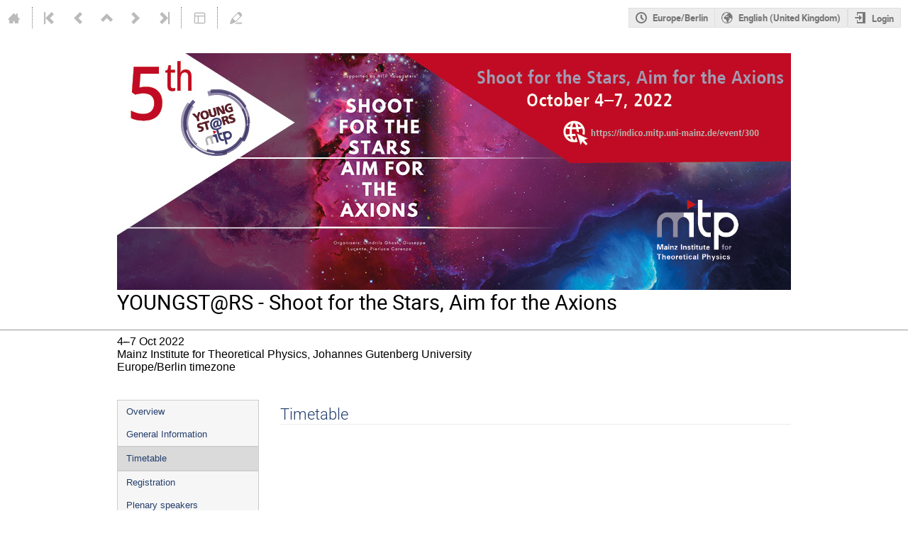

--- FILE ---
content_type: text/html; charset=utf-8
request_url: https://indico.mitp.uni-mainz.de/event/300/timetable/
body_size: 14689
content:
<!DOCTYPE html>

<html lang="en"
      prefix="og: http://ogp.me/ns#"
      data-canonical-locale="en-GB"
      data-static-site="false">
<head>
    <title>YOUNGST@RS - Shoot for the Stars, Aim for the Axions  (4-7 October 2022): Timetable · MITP (Indico)</title>
    <meta charset="UTF-8">
    <meta http-equiv="X-UA-Compatible" content="IE=edge">
    <meta name="csrf-token" id="csrf-token" content="00000000-0000-0000-0000-000000000000">
    <link rel="shortcut icon" type="image/x-icon" href="/images/indico.ico">

    <meta property="og:site_name" content="MITP (Indico)">
    <meta property="og:image" content="/event/300/logo-119174243.png">
    <meta property="og:title" content="YOUNGST@RS - Shoot for the Stars, Aim for the Axions">
    <meta property="og:type" content="event">
    <meta property="og:description" content="The past decades have witnessed overwhelming success in narrowing down on dark matter, as we enter the era of light particle search. Axions, originally postulated to solve the strong CP problem, and axion-like particles constitute one of the most particle dark matter candidates, the study of which warrants a confluence of astrophysics, cosmology, and high-energy physics. If axions embody all of dark matter and their ubiquitousness places them from the cores of stars to dresses around compact...">
    
    <script type="application/ld+json">
        {"@context":"http://schema.org","@type":"Event","description":"The past decades have witnessed overwhelming success in narrowing down on dark matter, as we enter the era of light particle search. Axions, originally postulated to solve the strong CP problem, and axion-like particles constitute one of the most particle dark matter candidates, the study of which warrants a confluence of astrophysics, cosmology, and high-energy physics. If axions embody all of dark matter and their ubiquitousness places them from the cores of stars to dresses around compact objects, with their signatures from the primeval plasma to the cosmic microwave background.\u00a0Shoot for the Stars, Aim for the Axions seeks to bridge various aspects and subfields, weaving a community of budding researchers and leading scientists tightly together through a four-(half)day-long workshop this autumn. The workshop is scheduled with three plenary talks and a few submitted lightning talks with each day dedicated to one of the key focus areas:\u00a0Theoretical LandscapeAxions from StarsAxions in the LabAxion Signatures in Cosmic Photon Fluxes\u00a0\u00a0\u00a0","endDate":"2022-10-07T18:20:00+02:00","image":"https://indico.mitp.uni-mainz.de/event/300/logo-119174243.png","location":{"@type":"Place","address":"Virtual Workshop","name":"Mainz Institute for Theoretical Physics, Johannes Gutenberg University"},"name":"YOUNGST@RS - Shoot for the Stars, Aim for the Axions","startDate":"2022-10-04T13:05:00+02:00","url":"https://indico.mitp.uni-mainz.de/event/300/"}
    </script>


    
    

    <script type="text/javascript" src="/assets/i18n/en_GB.js"></script>
    <script type="text/javascript" src="/assets/i18n/en_GB-react.js"></script>
    <script type="text/javascript" src="/assets/js-vars/global.js"></script>

    <script src="/dist/js/exports.5844697a.bundle.js"></script>
    <script src="/dist/js/common-runtime.a3bcaff1.bundle.js"></script>
    <link rel="stylesheet" href="/dist/css/common.071f9c6f.css" />
    <script src="/dist/js/common.6afbfb43.bundle.js"></script>
    <link rel="stylesheet" href="/dist/css/react.d27fabdb.css" />
    <script src="/dist/js/react.b516eed9.bundle.js"></script>
    <script src="/dist/js/semantic-ui.32899e53.bundle.js"></script>
    <link rel="stylesheet" href="/dist/css/semantic-ui.03304b73.css" />
    <link rel="stylesheet" href="/dist/css/jquery.dee9784c.css" />
    <script src="/dist/js/jquery.3eec1c3c.bundle.js"></script>
    <link rel="stylesheet" href="/dist/css/main.73cf9c66.css" />
    <script src="/dist/js/main.c7fc3079.bundle.js"></script>
    <script src="/dist/js/module_core.009fd958.bundle.js"></script>
    <script src="/dist/js/module_events.creation.71413887.bundle.js"></script>
    <script src="/dist/js/module_attachments.29639c9c.bundle.js"></script>
    <script src="/dist/js/outdatedbrowser.f380fc26.bundle.js"></script>
    <link rel="stylesheet" href="/dist/css/outdatedbrowser.d6a30d6b.css" />
    <script src="/dist/js/module_events.display.e0c0cd1b.bundle.js"></script>
    <script src="/dist/js/module_events.contributions.7fc758fa.bundle.js"></script>
    <script src="/dist/js/module_events.header.b3c5c79c.bundle.js"></script>
    <script src="/dist/js/module_events.search.1bbd1ef2.bundle.js"></script>
    <link rel="stylesheet" href="/dist/css/conferences.a91a4900.css" />
    
    

    

    
        <script>
            moment.locale(["en-gb", 'en']);
            IndicoGlobalVars.isUserAuthenticated = false;
        </script>
    

    <script type="text/javascript" src="/assets/js-vars/user.js"></script>

    <script src="/dist/js/mathjax.db7b9ad4.bundle.js"></script>


    <link rel="stylesheet" type="text/css" href="/event/300/550118554.css">
    

    
</head>
<body data-user-id="null"
      data-debug="false"
      
          data-tinymce-content-css="[&#34;/dist/css/common.071f9c6f.css&#34;,&#34;/dist/css/react.d27fabdb.css&#34;,&#34;/dist/css/semantic-ui.03304b73.css&#34;,&#34;/dist/css/jquery.dee9784c.css&#34;,&#34;/dist/css/main.73cf9c66.css&#34;]"
      >
    <ind-bypass-block-links></ind-bypass-block-links>
    
        <div class="header">

    
    


    <div class="announcements" aria-live="assertive">
        
        
    </div>


<div class="page-header page-header-dark event-page-header">
    <div class="main-action-bar flexrow f-j-space-between f-a-center">
        <div class="button-bar flexrow f-j-start">
            
                

    <a class="i-button text-color subtle icon-home" href="/"
       title="Go to the Indico Home Page"></a>

    <span class="separator"></span>

    
        <a class="i-button text-color subtle icon-first" href="/event/283/"
           title="Oldest event"></a>
    

    
        <a class="i-button text-color subtle icon-prev" href="/event/296/"
           title="Older event"></a>
    

    
        <a class="i-button text-color subtle icon-collapse" href="/category/13/"
           title="Up to category"></a>
    

    
        <a class="i-button text-color subtle icon-next" href="/event/377/"
           title="Newer event"></a>
    

    
        <a class="i-button text-color subtle icon-last" href="/event/467/"
           title="Newest event"></a>
    

    
        <span class="separator"></span>
    
            

            
                

                

                <div id="event-calendar-link" data-event-id="300"
                     data-event-contrib-count="0"
                     data-event-session-block-count="22"
                     ></div>

                

                

                <button class="i-button text-color subtle icon-layout arrow js-dropdown" data-toggle="dropdown"
       title="Change theme"></button>
    <ul class="i-dropdown">
        
        
            
            
                <li>
                    
                        <a href="/event/300/timetable/?view=standard">Indico style</a>
                    
                </li>
            
                <li>
                    
                        <a href="/event/300/timetable/?view=standard_inline_minutes">Indico style - inline minutes</a>
                    
                </li>
            
                <li>
                    
                        <a href="/event/300/timetable/?view=standard_numbered">Indico style - numbered</a>
                    
                </li>
            
                <li>
                    
                        <a href="/event/300/timetable/?view=standard_numbered_inline_minutes">Indico style - numbered + minutes</a>
                    
                </li>
            
                <li>
                    
                        <a href="/event/300/timetable/?view=indico_weeks_view">Indico Weeks View</a>
                    
                </li>
            
        
    </ul>
                

                <span class="separator"></span>
            

            

            
                <a class="i-button text-color subtle icon-edit"
                   href="/event/300/manage/"
                   title="Switch to the management area of this event"></a>
            

            
        </div>

        
    

    <div id="session-bar" class="session-bar flexrow f-j-end ">
        <div class="toolbar">
            <div class="group">
                

                
    
    
        
        <article id="tz-selector-widget" style="display:none" aria-labelledby="tz-selector">
            <div>
                <h2 id="tz-selector">Choose timezone</h2>

                <div id="tz-profile-setting">
                    <span>Your profile timezone:</span>
                    <span></span>
                </div>

                <form id="tz-mode-form" action="/change-timezone" method="post">
                    <fieldset id="tz-modes">
                        <legend>Use timezone based on:</legend>
                        <div class="options">
                            <label>
                                <input type="radio" name="tz_mode" value="local"
                                checked
                                aria-label="Use the event/category timezone">
                                <span>Event/category</span>
                            </label>
                            
                            <label>
                                <input type="radio" name="tz_mode" value="custom"
                                    
                                    aria-label="Use a custom timezone">
                                <span>Custom</span>
                            </label>
                        </div>
                    </fieldset>
                    <label id="tz-custom-field">
                        <span>Select a custom timezone</span>
                        <select name="tz" size="12">
                            
                                <option value="Africa/Abidjan"  >
                                    Africa/Abidjan
                                </option>
                                <option value="Africa/Accra"  >
                                    Africa/Accra
                                </option>
                                <option value="Africa/Addis_Ababa"  >
                                    Africa/Addis_Ababa
                                </option>
                                <option value="Africa/Algiers"  >
                                    Africa/Algiers
                                </option>
                                <option value="Africa/Asmara"  >
                                    Africa/Asmara
                                </option>
                                <option value="Africa/Bamako"  >
                                    Africa/Bamako
                                </option>
                                <option value="Africa/Bangui"  >
                                    Africa/Bangui
                                </option>
                                <option value="Africa/Banjul"  >
                                    Africa/Banjul
                                </option>
                                <option value="Africa/Bissau"  >
                                    Africa/Bissau
                                </option>
                                <option value="Africa/Blantyre"  >
                                    Africa/Blantyre
                                </option>
                                <option value="Africa/Brazzaville"  >
                                    Africa/Brazzaville
                                </option>
                                <option value="Africa/Bujumbura"  >
                                    Africa/Bujumbura
                                </option>
                                <option value="Africa/Cairo"  >
                                    Africa/Cairo
                                </option>
                                <option value="Africa/Casablanca"  >
                                    Africa/Casablanca
                                </option>
                                <option value="Africa/Ceuta"  >
                                    Africa/Ceuta
                                </option>
                                <option value="Africa/Conakry"  >
                                    Africa/Conakry
                                </option>
                                <option value="Africa/Dakar"  >
                                    Africa/Dakar
                                </option>
                                <option value="Africa/Dar_es_Salaam"  >
                                    Africa/Dar_es_Salaam
                                </option>
                                <option value="Africa/Djibouti"  >
                                    Africa/Djibouti
                                </option>
                                <option value="Africa/Douala"  >
                                    Africa/Douala
                                </option>
                                <option value="Africa/El_Aaiun"  >
                                    Africa/El_Aaiun
                                </option>
                                <option value="Africa/Freetown"  >
                                    Africa/Freetown
                                </option>
                                <option value="Africa/Gaborone"  >
                                    Africa/Gaborone
                                </option>
                                <option value="Africa/Harare"  >
                                    Africa/Harare
                                </option>
                                <option value="Africa/Johannesburg"  >
                                    Africa/Johannesburg
                                </option>
                                <option value="Africa/Juba"  >
                                    Africa/Juba
                                </option>
                                <option value="Africa/Kampala"  >
                                    Africa/Kampala
                                </option>
                                <option value="Africa/Khartoum"  >
                                    Africa/Khartoum
                                </option>
                                <option value="Africa/Kigali"  >
                                    Africa/Kigali
                                </option>
                                <option value="Africa/Kinshasa"  >
                                    Africa/Kinshasa
                                </option>
                                <option value="Africa/Lagos"  >
                                    Africa/Lagos
                                </option>
                                <option value="Africa/Libreville"  >
                                    Africa/Libreville
                                </option>
                                <option value="Africa/Lome"  >
                                    Africa/Lome
                                </option>
                                <option value="Africa/Luanda"  >
                                    Africa/Luanda
                                </option>
                                <option value="Africa/Lubumbashi"  >
                                    Africa/Lubumbashi
                                </option>
                                <option value="Africa/Lusaka"  >
                                    Africa/Lusaka
                                </option>
                                <option value="Africa/Malabo"  >
                                    Africa/Malabo
                                </option>
                                <option value="Africa/Maputo"  >
                                    Africa/Maputo
                                </option>
                                <option value="Africa/Maseru"  >
                                    Africa/Maseru
                                </option>
                                <option value="Africa/Mbabane"  >
                                    Africa/Mbabane
                                </option>
                                <option value="Africa/Mogadishu"  >
                                    Africa/Mogadishu
                                </option>
                                <option value="Africa/Monrovia"  >
                                    Africa/Monrovia
                                </option>
                                <option value="Africa/Nairobi"  >
                                    Africa/Nairobi
                                </option>
                                <option value="Africa/Ndjamena"  >
                                    Africa/Ndjamena
                                </option>
                                <option value="Africa/Niamey"  >
                                    Africa/Niamey
                                </option>
                                <option value="Africa/Nouakchott"  >
                                    Africa/Nouakchott
                                </option>
                                <option value="Africa/Ouagadougou"  >
                                    Africa/Ouagadougou
                                </option>
                                <option value="Africa/Porto-Novo"  >
                                    Africa/Porto-Novo
                                </option>
                                <option value="Africa/Sao_Tome"  >
                                    Africa/Sao_Tome
                                </option>
                                <option value="Africa/Tripoli"  >
                                    Africa/Tripoli
                                </option>
                                <option value="Africa/Tunis"  >
                                    Africa/Tunis
                                </option>
                                <option value="Africa/Windhoek"  >
                                    Africa/Windhoek
                                </option>
                                <option value="America/Adak"  >
                                    America/Adak
                                </option>
                                <option value="America/Anchorage"  >
                                    America/Anchorage
                                </option>
                                <option value="America/Anguilla"  >
                                    America/Anguilla
                                </option>
                                <option value="America/Antigua"  >
                                    America/Antigua
                                </option>
                                <option value="America/Araguaina"  >
                                    America/Araguaina
                                </option>
                                <option value="America/Argentina/Buenos_Aires"  >
                                    America/Argentina/Buenos_Aires
                                </option>
                                <option value="America/Argentina/Catamarca"  >
                                    America/Argentina/Catamarca
                                </option>
                                <option value="America/Argentina/Cordoba"  >
                                    America/Argentina/Cordoba
                                </option>
                                <option value="America/Argentina/Jujuy"  >
                                    America/Argentina/Jujuy
                                </option>
                                <option value="America/Argentina/La_Rioja"  >
                                    America/Argentina/La_Rioja
                                </option>
                                <option value="America/Argentina/Mendoza"  >
                                    America/Argentina/Mendoza
                                </option>
                                <option value="America/Argentina/Rio_Gallegos"  >
                                    America/Argentina/Rio_Gallegos
                                </option>
                                <option value="America/Argentina/Salta"  >
                                    America/Argentina/Salta
                                </option>
                                <option value="America/Argentina/San_Juan"  >
                                    America/Argentina/San_Juan
                                </option>
                                <option value="America/Argentina/San_Luis"  >
                                    America/Argentina/San_Luis
                                </option>
                                <option value="America/Argentina/Tucuman"  >
                                    America/Argentina/Tucuman
                                </option>
                                <option value="America/Argentina/Ushuaia"  >
                                    America/Argentina/Ushuaia
                                </option>
                                <option value="America/Aruba"  >
                                    America/Aruba
                                </option>
                                <option value="America/Asuncion"  >
                                    America/Asuncion
                                </option>
                                <option value="America/Atikokan"  >
                                    America/Atikokan
                                </option>
                                <option value="America/Bahia"  >
                                    America/Bahia
                                </option>
                                <option value="America/Bahia_Banderas"  >
                                    America/Bahia_Banderas
                                </option>
                                <option value="America/Barbados"  >
                                    America/Barbados
                                </option>
                                <option value="America/Belem"  >
                                    America/Belem
                                </option>
                                <option value="America/Belize"  >
                                    America/Belize
                                </option>
                                <option value="America/Blanc-Sablon"  >
                                    America/Blanc-Sablon
                                </option>
                                <option value="America/Boa_Vista"  >
                                    America/Boa_Vista
                                </option>
                                <option value="America/Bogota"  >
                                    America/Bogota
                                </option>
                                <option value="America/Boise"  >
                                    America/Boise
                                </option>
                                <option value="America/Cambridge_Bay"  >
                                    America/Cambridge_Bay
                                </option>
                                <option value="America/Campo_Grande"  >
                                    America/Campo_Grande
                                </option>
                                <option value="America/Cancun"  >
                                    America/Cancun
                                </option>
                                <option value="America/Caracas"  >
                                    America/Caracas
                                </option>
                                <option value="America/Cayenne"  >
                                    America/Cayenne
                                </option>
                                <option value="America/Cayman"  >
                                    America/Cayman
                                </option>
                                <option value="America/Chicago"  >
                                    America/Chicago
                                </option>
                                <option value="America/Chihuahua"  >
                                    America/Chihuahua
                                </option>
                                <option value="America/Ciudad_Juarez"  >
                                    America/Ciudad_Juarez
                                </option>
                                <option value="America/Costa_Rica"  >
                                    America/Costa_Rica
                                </option>
                                <option value="America/Coyhaique"  >
                                    America/Coyhaique
                                </option>
                                <option value="America/Creston"  >
                                    America/Creston
                                </option>
                                <option value="America/Cuiaba"  >
                                    America/Cuiaba
                                </option>
                                <option value="America/Curacao"  >
                                    America/Curacao
                                </option>
                                <option value="America/Danmarkshavn"  >
                                    America/Danmarkshavn
                                </option>
                                <option value="America/Dawson"  >
                                    America/Dawson
                                </option>
                                <option value="America/Dawson_Creek"  >
                                    America/Dawson_Creek
                                </option>
                                <option value="America/Denver"  >
                                    America/Denver
                                </option>
                                <option value="America/Detroit"  >
                                    America/Detroit
                                </option>
                                <option value="America/Dominica"  >
                                    America/Dominica
                                </option>
                                <option value="America/Edmonton"  >
                                    America/Edmonton
                                </option>
                                <option value="America/Eirunepe"  >
                                    America/Eirunepe
                                </option>
                                <option value="America/El_Salvador"  >
                                    America/El_Salvador
                                </option>
                                <option value="America/Fort_Nelson"  >
                                    America/Fort_Nelson
                                </option>
                                <option value="America/Fortaleza"  >
                                    America/Fortaleza
                                </option>
                                <option value="America/Glace_Bay"  >
                                    America/Glace_Bay
                                </option>
                                <option value="America/Goose_Bay"  >
                                    America/Goose_Bay
                                </option>
                                <option value="America/Grand_Turk"  >
                                    America/Grand_Turk
                                </option>
                                <option value="America/Grenada"  >
                                    America/Grenada
                                </option>
                                <option value="America/Guadeloupe"  >
                                    America/Guadeloupe
                                </option>
                                <option value="America/Guatemala"  >
                                    America/Guatemala
                                </option>
                                <option value="America/Guayaquil"  >
                                    America/Guayaquil
                                </option>
                                <option value="America/Guyana"  >
                                    America/Guyana
                                </option>
                                <option value="America/Halifax"  >
                                    America/Halifax
                                </option>
                                <option value="America/Havana"  >
                                    America/Havana
                                </option>
                                <option value="America/Hermosillo"  >
                                    America/Hermosillo
                                </option>
                                <option value="America/Indiana/Indianapolis"  >
                                    America/Indiana/Indianapolis
                                </option>
                                <option value="America/Indiana/Knox"  >
                                    America/Indiana/Knox
                                </option>
                                <option value="America/Indiana/Marengo"  >
                                    America/Indiana/Marengo
                                </option>
                                <option value="America/Indiana/Petersburg"  >
                                    America/Indiana/Petersburg
                                </option>
                                <option value="America/Indiana/Tell_City"  >
                                    America/Indiana/Tell_City
                                </option>
                                <option value="America/Indiana/Vevay"  >
                                    America/Indiana/Vevay
                                </option>
                                <option value="America/Indiana/Vincennes"  >
                                    America/Indiana/Vincennes
                                </option>
                                <option value="America/Indiana/Winamac"  >
                                    America/Indiana/Winamac
                                </option>
                                <option value="America/Inuvik"  >
                                    America/Inuvik
                                </option>
                                <option value="America/Iqaluit"  >
                                    America/Iqaluit
                                </option>
                                <option value="America/Jamaica"  >
                                    America/Jamaica
                                </option>
                                <option value="America/Juneau"  >
                                    America/Juneau
                                </option>
                                <option value="America/Kentucky/Louisville"  >
                                    America/Kentucky/Louisville
                                </option>
                                <option value="America/Kentucky/Monticello"  >
                                    America/Kentucky/Monticello
                                </option>
                                <option value="America/Kralendijk"  >
                                    America/Kralendijk
                                </option>
                                <option value="America/La_Paz"  >
                                    America/La_Paz
                                </option>
                                <option value="America/Lima"  >
                                    America/Lima
                                </option>
                                <option value="America/Los_Angeles"  >
                                    America/Los_Angeles
                                </option>
                                <option value="America/Lower_Princes"  >
                                    America/Lower_Princes
                                </option>
                                <option value="America/Maceio"  >
                                    America/Maceio
                                </option>
                                <option value="America/Managua"  >
                                    America/Managua
                                </option>
                                <option value="America/Manaus"  >
                                    America/Manaus
                                </option>
                                <option value="America/Marigot"  >
                                    America/Marigot
                                </option>
                                <option value="America/Martinique"  >
                                    America/Martinique
                                </option>
                                <option value="America/Matamoros"  >
                                    America/Matamoros
                                </option>
                                <option value="America/Mazatlan"  >
                                    America/Mazatlan
                                </option>
                                <option value="America/Menominee"  >
                                    America/Menominee
                                </option>
                                <option value="America/Merida"  >
                                    America/Merida
                                </option>
                                <option value="America/Metlakatla"  >
                                    America/Metlakatla
                                </option>
                                <option value="America/Mexico_City"  >
                                    America/Mexico_City
                                </option>
                                <option value="America/Miquelon"  >
                                    America/Miquelon
                                </option>
                                <option value="America/Moncton"  >
                                    America/Moncton
                                </option>
                                <option value="America/Monterrey"  >
                                    America/Monterrey
                                </option>
                                <option value="America/Montevideo"  >
                                    America/Montevideo
                                </option>
                                <option value="America/Montserrat"  >
                                    America/Montserrat
                                </option>
                                <option value="America/Nassau"  >
                                    America/Nassau
                                </option>
                                <option value="America/New_York"  >
                                    America/New_York
                                </option>
                                <option value="America/Nome"  >
                                    America/Nome
                                </option>
                                <option value="America/Noronha"  >
                                    America/Noronha
                                </option>
                                <option value="America/North_Dakota/Beulah"  >
                                    America/North_Dakota/Beulah
                                </option>
                                <option value="America/North_Dakota/Center"  >
                                    America/North_Dakota/Center
                                </option>
                                <option value="America/North_Dakota/New_Salem"  >
                                    America/North_Dakota/New_Salem
                                </option>
                                <option value="America/Nuuk"  >
                                    America/Nuuk
                                </option>
                                <option value="America/Ojinaga"  >
                                    America/Ojinaga
                                </option>
                                <option value="America/Panama"  >
                                    America/Panama
                                </option>
                                <option value="America/Paramaribo"  >
                                    America/Paramaribo
                                </option>
                                <option value="America/Phoenix"  >
                                    America/Phoenix
                                </option>
                                <option value="America/Port-au-Prince"  >
                                    America/Port-au-Prince
                                </option>
                                <option value="America/Port_of_Spain"  >
                                    America/Port_of_Spain
                                </option>
                                <option value="America/Porto_Velho"  >
                                    America/Porto_Velho
                                </option>
                                <option value="America/Puerto_Rico"  >
                                    America/Puerto_Rico
                                </option>
                                <option value="America/Punta_Arenas"  >
                                    America/Punta_Arenas
                                </option>
                                <option value="America/Rankin_Inlet"  >
                                    America/Rankin_Inlet
                                </option>
                                <option value="America/Recife"  >
                                    America/Recife
                                </option>
                                <option value="America/Regina"  >
                                    America/Regina
                                </option>
                                <option value="America/Resolute"  >
                                    America/Resolute
                                </option>
                                <option value="America/Rio_Branco"  >
                                    America/Rio_Branco
                                </option>
                                <option value="America/Santarem"  >
                                    America/Santarem
                                </option>
                                <option value="America/Santiago"  >
                                    America/Santiago
                                </option>
                                <option value="America/Santo_Domingo"  >
                                    America/Santo_Domingo
                                </option>
                                <option value="America/Sao_Paulo"  >
                                    America/Sao_Paulo
                                </option>
                                <option value="America/Scoresbysund"  >
                                    America/Scoresbysund
                                </option>
                                <option value="America/Sitka"  >
                                    America/Sitka
                                </option>
                                <option value="America/St_Barthelemy"  >
                                    America/St_Barthelemy
                                </option>
                                <option value="America/St_Johns"  >
                                    America/St_Johns
                                </option>
                                <option value="America/St_Kitts"  >
                                    America/St_Kitts
                                </option>
                                <option value="America/St_Lucia"  >
                                    America/St_Lucia
                                </option>
                                <option value="America/St_Thomas"  >
                                    America/St_Thomas
                                </option>
                                <option value="America/St_Vincent"  >
                                    America/St_Vincent
                                </option>
                                <option value="America/Swift_Current"  >
                                    America/Swift_Current
                                </option>
                                <option value="America/Tegucigalpa"  >
                                    America/Tegucigalpa
                                </option>
                                <option value="America/Thule"  >
                                    America/Thule
                                </option>
                                <option value="America/Tijuana"  >
                                    America/Tijuana
                                </option>
                                <option value="America/Toronto"  >
                                    America/Toronto
                                </option>
                                <option value="America/Tortola"  >
                                    America/Tortola
                                </option>
                                <option value="America/Vancouver"  >
                                    America/Vancouver
                                </option>
                                <option value="America/Whitehorse"  >
                                    America/Whitehorse
                                </option>
                                <option value="America/Winnipeg"  >
                                    America/Winnipeg
                                </option>
                                <option value="America/Yakutat"  >
                                    America/Yakutat
                                </option>
                                <option value="Antarctica/Casey"  >
                                    Antarctica/Casey
                                </option>
                                <option value="Antarctica/Davis"  >
                                    Antarctica/Davis
                                </option>
                                <option value="Antarctica/DumontDUrville"  >
                                    Antarctica/DumontDUrville
                                </option>
                                <option value="Antarctica/Macquarie"  >
                                    Antarctica/Macquarie
                                </option>
                                <option value="Antarctica/Mawson"  >
                                    Antarctica/Mawson
                                </option>
                                <option value="Antarctica/McMurdo"  >
                                    Antarctica/McMurdo
                                </option>
                                <option value="Antarctica/Palmer"  >
                                    Antarctica/Palmer
                                </option>
                                <option value="Antarctica/Rothera"  >
                                    Antarctica/Rothera
                                </option>
                                <option value="Antarctica/Syowa"  >
                                    Antarctica/Syowa
                                </option>
                                <option value="Antarctica/Troll"  >
                                    Antarctica/Troll
                                </option>
                                <option value="Antarctica/Vostok"  >
                                    Antarctica/Vostok
                                </option>
                                <option value="Arctic/Longyearbyen"  >
                                    Arctic/Longyearbyen
                                </option>
                                <option value="Asia/Aden"  >
                                    Asia/Aden
                                </option>
                                <option value="Asia/Almaty"  >
                                    Asia/Almaty
                                </option>
                                <option value="Asia/Amman"  >
                                    Asia/Amman
                                </option>
                                <option value="Asia/Anadyr"  >
                                    Asia/Anadyr
                                </option>
                                <option value="Asia/Aqtau"  >
                                    Asia/Aqtau
                                </option>
                                <option value="Asia/Aqtobe"  >
                                    Asia/Aqtobe
                                </option>
                                <option value="Asia/Ashgabat"  >
                                    Asia/Ashgabat
                                </option>
                                <option value="Asia/Atyrau"  >
                                    Asia/Atyrau
                                </option>
                                <option value="Asia/Baghdad"  >
                                    Asia/Baghdad
                                </option>
                                <option value="Asia/Bahrain"  >
                                    Asia/Bahrain
                                </option>
                                <option value="Asia/Baku"  >
                                    Asia/Baku
                                </option>
                                <option value="Asia/Bangkok"  >
                                    Asia/Bangkok
                                </option>
                                <option value="Asia/Barnaul"  >
                                    Asia/Barnaul
                                </option>
                                <option value="Asia/Beirut"  >
                                    Asia/Beirut
                                </option>
                                <option value="Asia/Bishkek"  >
                                    Asia/Bishkek
                                </option>
                                <option value="Asia/Brunei"  >
                                    Asia/Brunei
                                </option>
                                <option value="Asia/Chita"  >
                                    Asia/Chita
                                </option>
                                <option value="Asia/Colombo"  >
                                    Asia/Colombo
                                </option>
                                <option value="Asia/Damascus"  >
                                    Asia/Damascus
                                </option>
                                <option value="Asia/Dhaka"  >
                                    Asia/Dhaka
                                </option>
                                <option value="Asia/Dili"  >
                                    Asia/Dili
                                </option>
                                <option value="Asia/Dubai"  >
                                    Asia/Dubai
                                </option>
                                <option value="Asia/Dushanbe"  >
                                    Asia/Dushanbe
                                </option>
                                <option value="Asia/Famagusta"  >
                                    Asia/Famagusta
                                </option>
                                <option value="Asia/Gaza"  >
                                    Asia/Gaza
                                </option>
                                <option value="Asia/Hebron"  >
                                    Asia/Hebron
                                </option>
                                <option value="Asia/Ho_Chi_Minh"  >
                                    Asia/Ho_Chi_Minh
                                </option>
                                <option value="Asia/Hong_Kong"  >
                                    Asia/Hong_Kong
                                </option>
                                <option value="Asia/Hovd"  >
                                    Asia/Hovd
                                </option>
                                <option value="Asia/Irkutsk"  >
                                    Asia/Irkutsk
                                </option>
                                <option value="Asia/Jakarta"  >
                                    Asia/Jakarta
                                </option>
                                <option value="Asia/Jayapura"  >
                                    Asia/Jayapura
                                </option>
                                <option value="Asia/Jerusalem"  >
                                    Asia/Jerusalem
                                </option>
                                <option value="Asia/Kabul"  >
                                    Asia/Kabul
                                </option>
                                <option value="Asia/Kamchatka"  >
                                    Asia/Kamchatka
                                </option>
                                <option value="Asia/Karachi"  >
                                    Asia/Karachi
                                </option>
                                <option value="Asia/Kathmandu"  >
                                    Asia/Kathmandu
                                </option>
                                <option value="Asia/Khandyga"  >
                                    Asia/Khandyga
                                </option>
                                <option value="Asia/Kolkata"  >
                                    Asia/Kolkata
                                </option>
                                <option value="Asia/Krasnoyarsk"  >
                                    Asia/Krasnoyarsk
                                </option>
                                <option value="Asia/Kuala_Lumpur"  >
                                    Asia/Kuala_Lumpur
                                </option>
                                <option value="Asia/Kuching"  >
                                    Asia/Kuching
                                </option>
                                <option value="Asia/Kuwait"  >
                                    Asia/Kuwait
                                </option>
                                <option value="Asia/Macau"  >
                                    Asia/Macau
                                </option>
                                <option value="Asia/Magadan"  >
                                    Asia/Magadan
                                </option>
                                <option value="Asia/Makassar"  >
                                    Asia/Makassar
                                </option>
                                <option value="Asia/Manila"  >
                                    Asia/Manila
                                </option>
                                <option value="Asia/Muscat"  >
                                    Asia/Muscat
                                </option>
                                <option value="Asia/Nicosia"  >
                                    Asia/Nicosia
                                </option>
                                <option value="Asia/Novokuznetsk"  >
                                    Asia/Novokuznetsk
                                </option>
                                <option value="Asia/Novosibirsk"  >
                                    Asia/Novosibirsk
                                </option>
                                <option value="Asia/Omsk"  >
                                    Asia/Omsk
                                </option>
                                <option value="Asia/Oral"  >
                                    Asia/Oral
                                </option>
                                <option value="Asia/Phnom_Penh"  >
                                    Asia/Phnom_Penh
                                </option>
                                <option value="Asia/Pontianak"  >
                                    Asia/Pontianak
                                </option>
                                <option value="Asia/Pyongyang"  >
                                    Asia/Pyongyang
                                </option>
                                <option value="Asia/Qatar"  >
                                    Asia/Qatar
                                </option>
                                <option value="Asia/Qostanay"  >
                                    Asia/Qostanay
                                </option>
                                <option value="Asia/Qyzylorda"  >
                                    Asia/Qyzylorda
                                </option>
                                <option value="Asia/Riyadh"  >
                                    Asia/Riyadh
                                </option>
                                <option value="Asia/Sakhalin"  >
                                    Asia/Sakhalin
                                </option>
                                <option value="Asia/Samarkand"  >
                                    Asia/Samarkand
                                </option>
                                <option value="Asia/Seoul"  >
                                    Asia/Seoul
                                </option>
                                <option value="Asia/Shanghai"  >
                                    Asia/Shanghai
                                </option>
                                <option value="Asia/Singapore"  >
                                    Asia/Singapore
                                </option>
                                <option value="Asia/Srednekolymsk"  >
                                    Asia/Srednekolymsk
                                </option>
                                <option value="Asia/Taipei"  >
                                    Asia/Taipei
                                </option>
                                <option value="Asia/Tashkent"  >
                                    Asia/Tashkent
                                </option>
                                <option value="Asia/Tbilisi"  >
                                    Asia/Tbilisi
                                </option>
                                <option value="Asia/Tehran"  >
                                    Asia/Tehran
                                </option>
                                <option value="Asia/Thimphu"  >
                                    Asia/Thimphu
                                </option>
                                <option value="Asia/Tokyo"  >
                                    Asia/Tokyo
                                </option>
                                <option value="Asia/Tomsk"  >
                                    Asia/Tomsk
                                </option>
                                <option value="Asia/Ulaanbaatar"  >
                                    Asia/Ulaanbaatar
                                </option>
                                <option value="Asia/Urumqi"  >
                                    Asia/Urumqi
                                </option>
                                <option value="Asia/Ust-Nera"  >
                                    Asia/Ust-Nera
                                </option>
                                <option value="Asia/Vientiane"  >
                                    Asia/Vientiane
                                </option>
                                <option value="Asia/Vladivostok"  >
                                    Asia/Vladivostok
                                </option>
                                <option value="Asia/Yakutsk"  >
                                    Asia/Yakutsk
                                </option>
                                <option value="Asia/Yangon"  >
                                    Asia/Yangon
                                </option>
                                <option value="Asia/Yekaterinburg"  >
                                    Asia/Yekaterinburg
                                </option>
                                <option value="Asia/Yerevan"  >
                                    Asia/Yerevan
                                </option>
                                <option value="Atlantic/Azores"  >
                                    Atlantic/Azores
                                </option>
                                <option value="Atlantic/Bermuda"  >
                                    Atlantic/Bermuda
                                </option>
                                <option value="Atlantic/Canary"  >
                                    Atlantic/Canary
                                </option>
                                <option value="Atlantic/Cape_Verde"  >
                                    Atlantic/Cape_Verde
                                </option>
                                <option value="Atlantic/Faroe"  >
                                    Atlantic/Faroe
                                </option>
                                <option value="Atlantic/Madeira"  >
                                    Atlantic/Madeira
                                </option>
                                <option value="Atlantic/Reykjavik"  >
                                    Atlantic/Reykjavik
                                </option>
                                <option value="Atlantic/South_Georgia"  >
                                    Atlantic/South_Georgia
                                </option>
                                <option value="Atlantic/St_Helena"  >
                                    Atlantic/St_Helena
                                </option>
                                <option value="Atlantic/Stanley"  >
                                    Atlantic/Stanley
                                </option>
                                <option value="Australia/Adelaide"  >
                                    Australia/Adelaide
                                </option>
                                <option value="Australia/Brisbane"  >
                                    Australia/Brisbane
                                </option>
                                <option value="Australia/Broken_Hill"  >
                                    Australia/Broken_Hill
                                </option>
                                <option value="Australia/Darwin"  >
                                    Australia/Darwin
                                </option>
                                <option value="Australia/Eucla"  >
                                    Australia/Eucla
                                </option>
                                <option value="Australia/Hobart"  >
                                    Australia/Hobart
                                </option>
                                <option value="Australia/Lindeman"  >
                                    Australia/Lindeman
                                </option>
                                <option value="Australia/Lord_Howe"  >
                                    Australia/Lord_Howe
                                </option>
                                <option value="Australia/Melbourne"  >
                                    Australia/Melbourne
                                </option>
                                <option value="Australia/Perth"  >
                                    Australia/Perth
                                </option>
                                <option value="Australia/Sydney"  >
                                    Australia/Sydney
                                </option>
                                <option value="Canada/Atlantic"  >
                                    Canada/Atlantic
                                </option>
                                <option value="Canada/Central"  >
                                    Canada/Central
                                </option>
                                <option value="Canada/Eastern"  >
                                    Canada/Eastern
                                </option>
                                <option value="Canada/Mountain"  >
                                    Canada/Mountain
                                </option>
                                <option value="Canada/Newfoundland"  >
                                    Canada/Newfoundland
                                </option>
                                <option value="Canada/Pacific"  >
                                    Canada/Pacific
                                </option>
                                <option value="Europe/Amsterdam"  >
                                    Europe/Amsterdam
                                </option>
                                <option value="Europe/Andorra"  >
                                    Europe/Andorra
                                </option>
                                <option value="Europe/Astrakhan"  >
                                    Europe/Astrakhan
                                </option>
                                <option value="Europe/Athens"  >
                                    Europe/Athens
                                </option>
                                <option value="Europe/Belgrade"  >
                                    Europe/Belgrade
                                </option>
                                <option value="Europe/Berlin" selected >
                                    Europe/Berlin
                                </option>
                                <option value="Europe/Bratislava"  >
                                    Europe/Bratislava
                                </option>
                                <option value="Europe/Brussels"  >
                                    Europe/Brussels
                                </option>
                                <option value="Europe/Bucharest"  >
                                    Europe/Bucharest
                                </option>
                                <option value="Europe/Budapest"  >
                                    Europe/Budapest
                                </option>
                                <option value="Europe/Busingen"  >
                                    Europe/Busingen
                                </option>
                                <option value="Europe/Chisinau"  >
                                    Europe/Chisinau
                                </option>
                                <option value="Europe/Copenhagen"  >
                                    Europe/Copenhagen
                                </option>
                                <option value="Europe/Dublin"  >
                                    Europe/Dublin
                                </option>
                                <option value="Europe/Gibraltar"  >
                                    Europe/Gibraltar
                                </option>
                                <option value="Europe/Guernsey"  >
                                    Europe/Guernsey
                                </option>
                                <option value="Europe/Helsinki"  >
                                    Europe/Helsinki
                                </option>
                                <option value="Europe/Isle_of_Man"  >
                                    Europe/Isle_of_Man
                                </option>
                                <option value="Europe/Istanbul"  >
                                    Europe/Istanbul
                                </option>
                                <option value="Europe/Jersey"  >
                                    Europe/Jersey
                                </option>
                                <option value="Europe/Kaliningrad"  >
                                    Europe/Kaliningrad
                                </option>
                                <option value="Europe/Kirov"  >
                                    Europe/Kirov
                                </option>
                                <option value="Europe/Kyiv"  >
                                    Europe/Kyiv
                                </option>
                                <option value="Europe/Lisbon"  >
                                    Europe/Lisbon
                                </option>
                                <option value="Europe/Ljubljana"  >
                                    Europe/Ljubljana
                                </option>
                                <option value="Europe/London"  >
                                    Europe/London
                                </option>
                                <option value="Europe/Luxembourg"  >
                                    Europe/Luxembourg
                                </option>
                                <option value="Europe/Madrid"  >
                                    Europe/Madrid
                                </option>
                                <option value="Europe/Malta"  >
                                    Europe/Malta
                                </option>
                                <option value="Europe/Mariehamn"  >
                                    Europe/Mariehamn
                                </option>
                                <option value="Europe/Minsk"  >
                                    Europe/Minsk
                                </option>
                                <option value="Europe/Monaco"  >
                                    Europe/Monaco
                                </option>
                                <option value="Europe/Moscow"  >
                                    Europe/Moscow
                                </option>
                                <option value="Europe/Oslo"  >
                                    Europe/Oslo
                                </option>
                                <option value="Europe/Paris"  >
                                    Europe/Paris
                                </option>
                                <option value="Europe/Podgorica"  >
                                    Europe/Podgorica
                                </option>
                                <option value="Europe/Prague"  >
                                    Europe/Prague
                                </option>
                                <option value="Europe/Riga"  >
                                    Europe/Riga
                                </option>
                                <option value="Europe/Rome"  >
                                    Europe/Rome
                                </option>
                                <option value="Europe/Samara"  >
                                    Europe/Samara
                                </option>
                                <option value="Europe/San_Marino"  >
                                    Europe/San_Marino
                                </option>
                                <option value="Europe/Sarajevo"  >
                                    Europe/Sarajevo
                                </option>
                                <option value="Europe/Saratov"  >
                                    Europe/Saratov
                                </option>
                                <option value="Europe/Simferopol"  >
                                    Europe/Simferopol
                                </option>
                                <option value="Europe/Skopje"  >
                                    Europe/Skopje
                                </option>
                                <option value="Europe/Sofia"  >
                                    Europe/Sofia
                                </option>
                                <option value="Europe/Stockholm"  >
                                    Europe/Stockholm
                                </option>
                                <option value="Europe/Tallinn"  >
                                    Europe/Tallinn
                                </option>
                                <option value="Europe/Tirane"  >
                                    Europe/Tirane
                                </option>
                                <option value="Europe/Ulyanovsk"  >
                                    Europe/Ulyanovsk
                                </option>
                                <option value="Europe/Vaduz"  >
                                    Europe/Vaduz
                                </option>
                                <option value="Europe/Vatican"  >
                                    Europe/Vatican
                                </option>
                                <option value="Europe/Vienna"  >
                                    Europe/Vienna
                                </option>
                                <option value="Europe/Vilnius"  >
                                    Europe/Vilnius
                                </option>
                                <option value="Europe/Volgograd"  >
                                    Europe/Volgograd
                                </option>
                                <option value="Europe/Warsaw"  >
                                    Europe/Warsaw
                                </option>
                                <option value="Europe/Zagreb"  >
                                    Europe/Zagreb
                                </option>
                                <option value="Europe/Zurich"  >
                                    Europe/Zurich
                                </option>
                                <option value="GMT"  >
                                    GMT
                                </option>
                                <option value="Indian/Antananarivo"  >
                                    Indian/Antananarivo
                                </option>
                                <option value="Indian/Chagos"  >
                                    Indian/Chagos
                                </option>
                                <option value="Indian/Christmas"  >
                                    Indian/Christmas
                                </option>
                                <option value="Indian/Cocos"  >
                                    Indian/Cocos
                                </option>
                                <option value="Indian/Comoro"  >
                                    Indian/Comoro
                                </option>
                                <option value="Indian/Kerguelen"  >
                                    Indian/Kerguelen
                                </option>
                                <option value="Indian/Mahe"  >
                                    Indian/Mahe
                                </option>
                                <option value="Indian/Maldives"  >
                                    Indian/Maldives
                                </option>
                                <option value="Indian/Mauritius"  >
                                    Indian/Mauritius
                                </option>
                                <option value="Indian/Mayotte"  >
                                    Indian/Mayotte
                                </option>
                                <option value="Indian/Reunion"  >
                                    Indian/Reunion
                                </option>
                                <option value="Pacific/Apia"  >
                                    Pacific/Apia
                                </option>
                                <option value="Pacific/Auckland"  >
                                    Pacific/Auckland
                                </option>
                                <option value="Pacific/Bougainville"  >
                                    Pacific/Bougainville
                                </option>
                                <option value="Pacific/Chatham"  >
                                    Pacific/Chatham
                                </option>
                                <option value="Pacific/Chuuk"  >
                                    Pacific/Chuuk
                                </option>
                                <option value="Pacific/Easter"  >
                                    Pacific/Easter
                                </option>
                                <option value="Pacific/Efate"  >
                                    Pacific/Efate
                                </option>
                                <option value="Pacific/Fakaofo"  >
                                    Pacific/Fakaofo
                                </option>
                                <option value="Pacific/Fiji"  >
                                    Pacific/Fiji
                                </option>
                                <option value="Pacific/Funafuti"  >
                                    Pacific/Funafuti
                                </option>
                                <option value="Pacific/Galapagos"  >
                                    Pacific/Galapagos
                                </option>
                                <option value="Pacific/Gambier"  >
                                    Pacific/Gambier
                                </option>
                                <option value="Pacific/Guadalcanal"  >
                                    Pacific/Guadalcanal
                                </option>
                                <option value="Pacific/Guam"  >
                                    Pacific/Guam
                                </option>
                                <option value="Pacific/Honolulu"  >
                                    Pacific/Honolulu
                                </option>
                                <option value="Pacific/Kanton"  >
                                    Pacific/Kanton
                                </option>
                                <option value="Pacific/Kiritimati"  >
                                    Pacific/Kiritimati
                                </option>
                                <option value="Pacific/Kosrae"  >
                                    Pacific/Kosrae
                                </option>
                                <option value="Pacific/Kwajalein"  >
                                    Pacific/Kwajalein
                                </option>
                                <option value="Pacific/Majuro"  >
                                    Pacific/Majuro
                                </option>
                                <option value="Pacific/Marquesas"  >
                                    Pacific/Marquesas
                                </option>
                                <option value="Pacific/Midway"  >
                                    Pacific/Midway
                                </option>
                                <option value="Pacific/Nauru"  >
                                    Pacific/Nauru
                                </option>
                                <option value="Pacific/Niue"  >
                                    Pacific/Niue
                                </option>
                                <option value="Pacific/Norfolk"  >
                                    Pacific/Norfolk
                                </option>
                                <option value="Pacific/Noumea"  >
                                    Pacific/Noumea
                                </option>
                                <option value="Pacific/Pago_Pago"  >
                                    Pacific/Pago_Pago
                                </option>
                                <option value="Pacific/Palau"  >
                                    Pacific/Palau
                                </option>
                                <option value="Pacific/Pitcairn"  >
                                    Pacific/Pitcairn
                                </option>
                                <option value="Pacific/Pohnpei"  >
                                    Pacific/Pohnpei
                                </option>
                                <option value="Pacific/Port_Moresby"  >
                                    Pacific/Port_Moresby
                                </option>
                                <option value="Pacific/Rarotonga"  >
                                    Pacific/Rarotonga
                                </option>
                                <option value="Pacific/Saipan"  >
                                    Pacific/Saipan
                                </option>
                                <option value="Pacific/Tahiti"  >
                                    Pacific/Tahiti
                                </option>
                                <option value="Pacific/Tarawa"  >
                                    Pacific/Tarawa
                                </option>
                                <option value="Pacific/Tongatapu"  >
                                    Pacific/Tongatapu
                                </option>
                                <option value="Pacific/Wake"  >
                                    Pacific/Wake
                                </option>
                                <option value="Pacific/Wallis"  >
                                    Pacific/Wallis
                                </option>
                                <option value="US/Alaska"  >
                                    US/Alaska
                                </option>
                                <option value="US/Arizona"  >
                                    US/Arizona
                                </option>
                                <option value="US/Central"  >
                                    US/Central
                                </option>
                                <option value="US/Eastern"  >
                                    US/Eastern
                                </option>
                                <option value="US/Hawaii"  >
                                    US/Hawaii
                                </option>
                                <option value="US/Mountain"  >
                                    US/Mountain
                                </option>
                                <option value="US/Pacific"  >
                                    US/Pacific
                                </option>
                                <option value="UTC"  >
                                    UTC
                                </option>
                        </select>
                    </label>
                    
                    <button data-href="/change-timezone"
                            data-method="POST"
                            data-params-selector="#tz-mode-form [name=tz_mode]:checked,
                                                  #tz-mode-form [name=tz],
                                                  #tz-mode-form [name=update_user]:checked"
                            data-reload-after
                            data-ajax>
                        Save
                    </button>
                </form>
            </div>
        </article>

        <button id="tz-selector-link" class="i-button icon-time arrow">Europe/Berlin</button>
    


                
                    
    
    
    
    
    
        <button id="language-selector-link" class="icon-earth i-button arrow js-dropdown"
                data-toggle="dropdown"
                aria-label="The current language is English (United Kingdom). Use a different language.">English (United Kingdom)</button>
    
    
        <ul id="language-list" class="i-dropdown">
            
                
                <li>
                    
                        <button data-href="/change-language"
                                data-method="POST"
                                data-params='{&#34;lang&#34;:&#34;de_DE&#34;}'
                                data-reload-after
                                data-ajax
                                lang="de-DE">Deutsch (Deutschland)</button>
                    
                </li>
            
                
                <li>
                    
                        <button data-href="/change-language"
                                data-method="POST"
                                data-params='{&#34;lang&#34;:&#34;en_CA&#34;}'
                                data-reload-after
                                data-ajax
                                lang="en-CA">English (Canada)</button>
                    
                </li>
            
                
                <li>
                    
                        <button disabled title="This is your current language." lang="en-GB">English (United Kingdom)</button>
                    
                </li>
            
                
                <li>
                    
                        <button data-href="/change-language"
                                data-method="POST"
                                data-params='{&#34;lang&#34;:&#34;en_US&#34;}'
                                data-reload-after
                                data-ajax
                                lang="en-US">English (United States)</button>
                    
                </li>
            
                
                <li>
                    
                        <button data-href="/change-language"
                                data-method="POST"
                                data-params='{&#34;lang&#34;:&#34;es_ES&#34;}'
                                data-reload-after
                                data-ajax
                                lang="es-ES">Español (España)</button>
                    
                </li>
            
                
                <li>
                    
                        <button data-href="/change-language"
                                data-method="POST"
                                data-params='{&#34;lang&#34;:&#34;fr_FR&#34;}'
                                data-reload-after
                                data-ajax
                                lang="fr-FR">Français (France)</button>
                    
                </li>
            
                
                <li>
                    
                        <button data-href="/change-language"
                                data-method="POST"
                                data-params='{&#34;lang&#34;:&#34;it_IT&#34;}'
                                data-reload-after
                                data-ajax
                                lang="it-IT">Italiano (Italia)</button>
                    
                </li>
            
                
                <li>
                    
                        <button data-href="/change-language"
                                data-method="POST"
                                data-params='{&#34;lang&#34;:&#34;hu_HU&#34;}'
                                data-reload-after
                                data-ajax
                                lang="hu-HU">Magyar (Magyarország)</button>
                    
                </li>
            
                
                <li>
                    
                        <button data-href="/change-language"
                                data-method="POST"
                                data-params='{&#34;lang&#34;:&#34;pl_PL&#34;}'
                                data-reload-after
                                data-ajax
                                lang="pl-PL">Polski (Polska)</button>
                    
                </li>
            
                
                <li>
                    
                        <button data-href="/change-language"
                                data-method="POST"
                                data-params='{&#34;lang&#34;:&#34;pt_BR&#34;}'
                                data-reload-after
                                data-ajax
                                lang="pt-BR">Português (Brasil)</button>
                    
                </li>
            
                
                <li>
                    
                        <button data-href="/change-language"
                                data-method="POST"
                                data-params='{&#34;lang&#34;:&#34;fi_FI&#34;}'
                                data-reload-after
                                data-ajax
                                lang="fi-FI">Suomi (Suomi)</button>
                    
                </li>
            
                
                <li>
                    
                        <button data-href="/change-language"
                                data-method="POST"
                                data-params='{&#34;lang&#34;:&#34;sv_SE&#34;}'
                                data-reload-after
                                data-ajax
                                lang="sv-SE">Svenska (Sverige)</button>
                    
                </li>
            
                
                <li>
                    
                        <button data-href="/change-language"
                                data-method="POST"
                                data-params='{&#34;lang&#34;:&#34;tr_TR&#34;}'
                                data-reload-after
                                data-ajax
                                lang="tr-TR">Türkçe (Türkiye)</button>
                    
                </li>
            
                
                <li>
                    
                        <button data-href="/change-language"
                                data-method="POST"
                                data-params='{&#34;lang&#34;:&#34;cs_CZ&#34;}'
                                data-reload-after
                                data-ajax
                                lang="cs-CZ">Čeština (Česko)</button>
                    
                </li>
            
                
                <li>
                    
                        <button data-href="/change-language"
                                data-method="POST"
                                data-params='{&#34;lang&#34;:&#34;mn_MN&#34;}'
                                data-reload-after
                                data-ajax
                                lang="mn-MN">Монгол (Монгол)</button>
                    
                </li>
            
                
                <li>
                    
                        <button data-href="/change-language"
                                data-method="POST"
                                data-params='{&#34;lang&#34;:&#34;uk_UA&#34;}'
                                data-reload-after
                                data-ajax
                                lang="uk-UA">Українська (Україна)</button>
                    
                </li>
            
                
                <li>
                    
                        <button data-href="/change-language"
                                data-method="POST"
                                data-params='{&#34;lang&#34;:&#34;zh_Hans_CN&#34;}'
                                data-reload-after
                                data-ajax
                                lang="zh-Hans-CN">中文 (中国)</button>
                    
                </li>
            
                
                <li>
                    
                        <button data-href="/change-language"
                                data-method="POST"
                                data-params='{&#34;lang&#34;:&#34;ja_JP&#34;}'
                                data-reload-after
                                data-ajax
                                lang="ja-JP">日本語 (日本)</button>
                    
                </li>
            
        </ul>
    

                    
                    
                        
                    

                    <a class="i-button icon-enter" href="https://indico.mitp.uni-mainz.de/login/?next=/event/300/timetable/">Login</a>
                
            </div>
        </div>
    </div>

    </div>

    
    <div id="pageSubHeader"></div>
</div>

</div>
<main class="main"><div>
    <div class="conf clearfix">
        <div class="confheader clearfix" style="">
            <div class="confTitleBox clearfix" style="">
                <div class="confTitle">
                    <h1>
                        <a href="/event/300/">
                            <span class="conference-title-link" style="">
                                
                                    <div class="confLogoBox">
                                       <img src="/event/300/logo-119174243.png" alt="YOUNGST@RS - Shoot for the Stars, Aim for the Axions" border="0" class="confLogo">
                                    </div>
                                
                                <span itemprop="title">YOUNGST@RS - Shoot for the Stars, Aim for the Axions</span>
                            </span>
                        </a>
                    </h1>
               </div>
            </div>
            <div class="confSubTitleBox" style="">
                <div class="confSubTitleContent flexrow">
                    <div class="confSubTitle f-self-stretch" style="">
                        
                        <div class="datePlace">
                            <div class="date">
    
    
        4–7 Oct 2022
    </div>
                            <div class="place">Mainz Institute for Theoretical Physics, Johannes Gutenberg University</div>
                            <div class="timezone">Europe/Berlin timezone</div>
                        </div>
                        
                            
                            
                        
                    </div>
                    
                        <div id="event-search-box"
     class="search-box"
     data-event-id="300"
     
></div>
                    
                </div>
            </div>
            
        </div>
        <div id="confSectionsBox" class="clearfix">
            

    <div id="flashed-messages" class="flashed-messages"></div>

            
    
    
    

            
            <div class="conf_leftMenu">
                
                    <ul id="outer">
                            
        <li class="menuConfTitle">
            <a href="/event/300/overview"
               >Overview</a>
                        
                            
        <li class="menuConfTitle">
            <a href="/event/300/page/445-general-information"
               >General Information</a>
                        
                            
        <li class="menuConfTitle selected menuConfSelected">
            <a href="/event/300/timetable/"
               >Timetable</a>
                        
                            
        <li class="menuConfTitle">
            <a href="/event/300/page/446-registration"
               >Registration</a>
                        
                            
        <li class="menuConfTitle">
            <a href="/event/300/page/447-plenary-speakers"
               >Plenary speakers</a>
                        
                            
        <li class="menuConfTitle">
            <a href="/event/300/page/505-code-of-conduct"
               >Code of Conduct</a>
                        </ul>
                

                <div class="support_box">
                        <h3>Contact @ MITP : Guest Relations Team</h3>
                        <ul>
                            
                                <li>
                                    <span class="icon icon-mail" aria-hidden="true"></span>
                                    <a href="mailto:Youngstars@mitp.uni-mainz.de?subject=YOUNGST%40RS%20-%20Shoot%20for%20the%20Stars%2C%20Aim%20for%20the%20Axions">Youngstars@mitp.uni-mainz.de</a>
                                </li>
                            

                            
                        </ul>
                    </div>
            </div>
            <div class="confBodyBox clearfix ">
                <div class="mainContent">
                    <div class="col2">
                        
    <div class="conference-page"
         >
        
            <header>
                <span class="back-button-container"></span>
                <div class="title">
                    <div class="text">
                        <div class="title-with-actions">
                            <h2 id="main-content" data-bypass-target="Skip to main content">Timetable</h2></div>
                        <div class="subtitle-container"></div>
                    </div>
                    
                </div>
                
                
            </header>
        
        <div class="page-content">
            
    
    
    <div id="timetable" style="position: relative;">
        <div class="timetablePreLoading" style="height: 300px;">
            <div class="text" style="padding-top: 200px;">
                Building timetable...
            </div>
        </div>
        <div class="clearfix"></div>
    </div>

    <script>
        $(window).on('load', function() {
            'use strict';

            var extraArgs;

            
                var timetableClass = TopLevelDisplayTimeTable;
                var width = 710;
                var detailLevel = 'session';
                var layout = null;
                extraArgs = [layout];
            

            var timetableArgs = [
                null,
                {"20221004":{"b6873":{"_fossil":"breakTimeSchEntry","_type":"BreakTimeSchEntry","color":"#dfebff","conferenceId":300,"description":"","duration":10.0,"endDate":{"date":"2022-10-04","time":"16:30:00","tz":"Europe/Berlin"},"entryType":"Break","id":"b6873","inheritLoc":true,"inheritRoom":true,"location":"Mainz Institute for Theoretical Physics, Johannes Gutenberg University","room":"","sessionCode":null,"sessionId":null,"sessionSlotEntryId":null,"sessionSlotId":null,"startDate":{"date":"2022-10-04","time":"16:20:00","tz":"Europe/Berlin"},"textColor":"#0f264f","title":"Break","uniqueId":"b6873"},"b6882":{"_fossil":"breakTimeSchEntry","_type":"BreakTimeSchEntry","color":"#dfebff","conferenceId":300,"description":"","duration":10.0,"endDate":{"date":"2022-10-04","time":"17:30:00","tz":"Europe/Berlin"},"entryType":"Break","id":"b6882","inheritLoc":true,"inheritRoom":true,"location":"Mainz Institute for Theoretical Physics, Johannes Gutenberg University","room":"","sessionCode":null,"sessionId":null,"sessionSlotEntryId":null,"sessionSlotId":null,"startDate":{"date":"2022-10-04","time":"17:20:00","tz":"Europe/Berlin"},"textColor":"#0f264f","title":"Break","uniqueId":"b6882"},"b7044":{"_fossil":"breakTimeSchEntry","_type":"BreakTimeSchEntry","color":"#dfebff","conferenceId":300,"description":"","duration":30.0,"endDate":{"date":"2022-10-04","time":"18:30:00","tz":"Europe/Berlin"},"entryType":"Break","id":"b7044","inheritLoc":true,"inheritRoom":true,"location":"Mainz Institute for Theoretical Physics, Johannes Gutenberg University","room":"","sessionCode":null,"sessionId":null,"sessionSlotEntryId":null,"sessionSlotId":null,"startDate":{"date":"2022-10-04","time":"18:00:00","tz":"Europe/Berlin"},"textColor":"#0f264f","title":"Discussion","uniqueId":"b7044"},"s5966":{"attachments":{"files":null,"folders":[]},"code":"","color":"#c2ecef","conferenceId":300,"contribDuration":10.0,"conveners":[],"description":"","duration":20.0,"endDate":{"date":"2022-10-04","time":"15:20:00","tz":"Europe/Berlin"},"entries":{},"entryType":"Session","friendlyId":1,"id":"s5966","inheritLoc":false,"inheritRoom":false,"isPoster":false,"location":"","pdf":"/event/300/sessions/925/session-timetable.pdf","room":"","sessionCode":"","sessionId":925,"sessionSlotId":1509,"slotTitle":"Organisers \u0026 MITP Youngst@rs","startDate":{"date":"2022-10-04","time":"15:00:00","tz":"Europe/Berlin"},"textColor":"#0d1e1f","title":"Welcome Session","uniqueId":"s5966","url":"/event/300/sessions/925/"},"s6854":{"attachments":{"files":[{"_fossil":"attachment","_type":"Attachment","download_url":"/event/300/sessions/979/attachments/3011/3582/Mastrototaro-Constaining%20ALPs%20EDM%20portal%20from%20Supernovae%20explosion.pdf","id":3582,"title":"Mastrototaro-Constaining ALPs EDM portal from Supernovae explosion.pdf"},{"_fossil":"attachment","_type":"Attachment","download_url":"/event/300/sessions/979/attachments/3011/3583/Mueller%20-%20The%20one-loop%20EFT%20of%20Axions%20and%20the%20Primakoff%20effect%20in%20relativistic%20plasmas.pdf","id":3583,"title":"Mueller - The one-loop EFT of Axions and the Primakoff effect in relativistic plasmas.pdf"},{"_fossil":"attachment","_type":"Attachment","download_url":"/event/300/sessions/979/attachments/3011/3584/Reig%20-%20TALK%20Youngstars_%20Axion%20couplings%20in%20GUTs%20Copy.pdf","id":3584,"title":"Reig - TALK Youngstars_ Axion couplings in GUTs Copy.pdf"}],"folders":[]},"code":"","color":"#ecc495","conferenceId":300,"contribDuration":25.0,"conveners":[{"affiliation":"II. Institut f\u00fcr Theoretische Physik, Universit\u00e4t Hamburg","displayOrderKey":[0,"Oindrila Ghosh"],"emailHash":"ee924b12fe14bc2671b56679271ed16f","familyName":"Ghosh","firstName":"Oindrila","name":"Oindrila Ghosh"},{"affiliation":"Stockholm University","displayOrderKey":[0,"Pierluca Carenza"],"emailHash":"c0c8503f00dc0d1ac2ab51f2aa1638ab","familyName":"Carenza","firstName":"Pierluca","name":"Pierluca Carenza"}],"description":"","duration":25.0,"endDate":{"date":"2022-10-04","time":"16:20:00","tz":"Europe/Berlin"},"entries":{"b6874":{"_fossil":"breakTimeSchEntry","_type":"BreakTimeSchEntry","color":"#dfebff","conferenceId":300,"description":"","duration":10.0,"endDate":{"date":"2022-10-04","time":"16:05:00","tz":"Europe/Berlin"},"entryType":"Break","id":"b6874","inheritLoc":true,"inheritRoom":true,"location":"Mainz Institute for Theoretical Physics, Johannes Gutenberg University","room":"","sessionCode":"","sessionId":979,"sessionSlotEntryId":6854,"sessionSlotId":1736,"startDate":{"date":"2022-10-04","time":"15:55:00","tz":"Europe/Berlin"},"textColor":"#0f264f","title":"Break","uniqueId":"b6874"}},"entryType":"Session","friendlyId":2,"id":"s6854","inheritLoc":true,"inheritRoom":true,"isPoster":false,"location":"Mainz Institute for Theoretical Physics, Johannes Gutenberg University","pdf":"/event/300/sessions/979/session-timetable.pdf","room":"","sessionCode":"","sessionId":979,"sessionSlotId":1736,"slotTitle":"Axion Couplings in Grand Unified Theories - Mario Reig","startDate":{"date":"2022-10-04","time":"15:55:00","tz":"Europe/Berlin"},"textColor":"#1f1100","title":"Theoretical Landscape","uniqueId":"s6854","url":"/event/300/sessions/979/"},"s6855":{"attachments":{"files":[{"_fossil":"attachment","_type":"Attachment","download_url":"/event/300/sessions/979/attachments/3011/3582/Mastrototaro-Constaining%20ALPs%20EDM%20portal%20from%20Supernovae%20explosion.pdf","id":3582,"title":"Mastrototaro-Constaining ALPs EDM portal from Supernovae explosion.pdf"},{"_fossil":"attachment","_type":"Attachment","download_url":"/event/300/sessions/979/attachments/3011/3583/Mueller%20-%20The%20one-loop%20EFT%20of%20Axions%20and%20the%20Primakoff%20effect%20in%20relativistic%20plasmas.pdf","id":3583,"title":"Mueller - The one-loop EFT of Axions and the Primakoff effect in relativistic plasmas.pdf"},{"_fossil":"attachment","_type":"Attachment","download_url":"/event/300/sessions/979/attachments/3011/3584/Reig%20-%20TALK%20Youngstars_%20Axion%20couplings%20in%20GUTs%20Copy.pdf","id":3584,"title":"Reig - TALK Youngstars_ Axion couplings in GUTs Copy.pdf"}],"folders":[]},"code":"","color":"#ecc495","conferenceId":300,"contribDuration":25.0,"conveners":[{"affiliation":"Stockholm University","displayOrderKey":[0,"Pierluca Carenza"],"emailHash":"c0c8503f00dc0d1ac2ab51f2aa1638ab","familyName":"Carenza","firstName":"Pierluca","name":"Pierluca Carenza"},{"affiliation":"II. Institut f\u00fcr Theoretische Physik, Universit\u00e4t Hamburg","displayOrderKey":[0,"Oindrila Ghosh"],"emailHash":"ee924b12fe14bc2671b56679271ed16f","familyName":"Ghosh","firstName":"Oindrila","name":"Oindrila Ghosh"}],"description":"","duration":35.0,"endDate":{"date":"2022-10-04","time":"15:55:00","tz":"Europe/Berlin"},"entries":{},"entryType":"Session","friendlyId":2,"id":"s6855","inheritLoc":true,"inheritRoom":true,"isPoster":false,"location":"Mainz Institute for Theoretical Physics, Johannes Gutenberg University","pdf":"/event/300/sessions/979/session-timetable.pdf","room":"","sessionCode":"","sessionId":979,"sessionSlotId":1737,"slotTitle":"Particle Recipes for Axion Hunters - Luca di Luzio","startDate":{"date":"2022-10-04","time":"15:20:00","tz":"Europe/Berlin"},"textColor":"#1f1100","title":"Theoretical Landscape","uniqueId":"s6855","url":"/event/300/sessions/979/"},"s6856":{"attachments":{"files":[{"_fossil":"attachment","_type":"Attachment","download_url":"/event/300/sessions/979/attachments/3011/3582/Mastrototaro-Constaining%20ALPs%20EDM%20portal%20from%20Supernovae%20explosion.pdf","id":3582,"title":"Mastrototaro-Constaining ALPs EDM portal from Supernovae explosion.pdf"},{"_fossil":"attachment","_type":"Attachment","download_url":"/event/300/sessions/979/attachments/3011/3583/Mueller%20-%20The%20one-loop%20EFT%20of%20Axions%20and%20the%20Primakoff%20effect%20in%20relativistic%20plasmas.pdf","id":3583,"title":"Mueller - The one-loop EFT of Axions and the Primakoff effect in relativistic plasmas.pdf"},{"_fossil":"attachment","_type":"Attachment","download_url":"/event/300/sessions/979/attachments/3011/3584/Reig%20-%20TALK%20Youngstars_%20Axion%20couplings%20in%20GUTs%20Copy.pdf","id":3584,"title":"Reig - TALK Youngstars_ Axion couplings in GUTs Copy.pdf"}],"folders":[]},"code":"","color":"#ecc495","conferenceId":300,"contribDuration":25.0,"conveners":[{"affiliation":"Stockholm University","displayOrderKey":[0,"Pierluca Carenza"],"emailHash":"c0c8503f00dc0d1ac2ab51f2aa1638ab","familyName":"Carenza","firstName":"Pierluca","name":"Pierluca Carenza"},{"affiliation":"II. Institut f\u00fcr Theoretische Physik, Universit\u00e4t Hamburg","displayOrderKey":[0,"Oindrila Ghosh"],"emailHash":"ee924b12fe14bc2671b56679271ed16f","familyName":"Ghosh","firstName":"Oindrila","name":"Oindrila Ghosh"}],"description":"","duration":25.0,"endDate":{"date":"2022-10-04","time":"16:55:00","tz":"Europe/Berlin"},"entries":{},"entryType":"Session","friendlyId":2,"id":"s6856","inheritLoc":true,"inheritRoom":true,"isPoster":false,"location":"Mainz Institute for Theoretical Physics, Johannes Gutenberg University","pdf":"/event/300/sessions/979/session-timetable.pdf","room":"","sessionCode":"","sessionId":979,"sessionSlotId":1738,"slotTitle":"The Importance of Quantum Loops for Astrophysical ALPs - Eike Mueller","startDate":{"date":"2022-10-04","time":"16:30:00","tz":"Europe/Berlin"},"textColor":"#1f1100","title":"Theoretical Landscape","uniqueId":"s6856","url":"/event/300/sessions/979/"},"s6857":{"attachments":{"files":[{"_fossil":"attachment","_type":"Attachment","download_url":"/event/300/sessions/979/attachments/3011/3582/Mastrototaro-Constaining%20ALPs%20EDM%20portal%20from%20Supernovae%20explosion.pdf","id":3582,"title":"Mastrototaro-Constaining ALPs EDM portal from Supernovae explosion.pdf"},{"_fossil":"attachment","_type":"Attachment","download_url":"/event/300/sessions/979/attachments/3011/3583/Mueller%20-%20The%20one-loop%20EFT%20of%20Axions%20and%20the%20Primakoff%20effect%20in%20relativistic%20plasmas.pdf","id":3583,"title":"Mueller - The one-loop EFT of Axions and the Primakoff effect in relativistic plasmas.pdf"},{"_fossil":"attachment","_type":"Attachment","download_url":"/event/300/sessions/979/attachments/3011/3584/Reig%20-%20TALK%20Youngstars_%20Axion%20couplings%20in%20GUTs%20Copy.pdf","id":3584,"title":"Reig - TALK Youngstars_ Axion couplings in GUTs Copy.pdf"}],"folders":[]},"code":"","color":"#ecc495","conferenceId":300,"contribDuration":25.0,"conveners":[{"affiliation":"II. Institut f\u00fcr Theoretische Physik, Universit\u00e4t Hamburg","displayOrderKey":[0,"Oindrila Ghosh"],"emailHash":"ee924b12fe14bc2671b56679271ed16f","familyName":"Ghosh","firstName":"Oindrila","name":"Oindrila Ghosh"},{"affiliation":"Stockholm University","displayOrderKey":[0,"Pierluca Carenza"],"emailHash":"c0c8503f00dc0d1ac2ab51f2aa1638ab","familyName":"Carenza","firstName":"Pierluca","name":"Pierluca Carenza"}],"description":"","duration":30.0,"endDate":{"date":"2022-10-04","time":"18:00:00","tz":"Europe/Berlin"},"entries":{},"entryType":"Session","friendlyId":2,"id":"s6857","inheritLoc":true,"inheritRoom":true,"isPoster":false,"location":"Mainz Institute for Theoretical Physics, Johannes Gutenberg University","pdf":"/event/300/sessions/979/session-timetable.pdf","room":"","sessionCode":"","sessionId":979,"sessionSlotId":1739,"slotTitle":"Stringy Axions - Joerg Jaeckel","startDate":{"date":"2022-10-04","time":"17:30:00","tz":"Europe/Berlin"},"textColor":"#1f1100","title":"Theoretical Landscape","uniqueId":"s6857","url":"/event/300/sessions/979/"},"s6881":{"attachments":{"files":[{"_fossil":"attachment","_type":"Attachment","download_url":"/event/300/sessions/979/attachments/3011/3582/Mastrototaro-Constaining%20ALPs%20EDM%20portal%20from%20Supernovae%20explosion.pdf","id":3582,"title":"Mastrototaro-Constaining ALPs EDM portal from Supernovae explosion.pdf"},{"_fossil":"attachment","_type":"Attachment","download_url":"/event/300/sessions/979/attachments/3011/3583/Mueller%20-%20The%20one-loop%20EFT%20of%20Axions%20and%20the%20Primakoff%20effect%20in%20relativistic%20plasmas.pdf","id":3583,"title":"Mueller - The one-loop EFT of Axions and the Primakoff effect in relativistic plasmas.pdf"},{"_fossil":"attachment","_type":"Attachment","download_url":"/event/300/sessions/979/attachments/3011/3584/Reig%20-%20TALK%20Youngstars_%20Axion%20couplings%20in%20GUTs%20Copy.pdf","id":3584,"title":"Reig - TALK Youngstars_ Axion couplings in GUTs Copy.pdf"}],"folders":[]},"code":"","color":"#ecc495","conferenceId":300,"contribDuration":25.0,"conveners":[{"affiliation":"Stockholm University","displayOrderKey":[0,"Pierluca Carenza"],"emailHash":"c0c8503f00dc0d1ac2ab51f2aa1638ab","familyName":"Carenza","firstName":"Pierluca","name":"Pierluca Carenza"},{"affiliation":"II. Institut f\u00fcr Theoretische Physik, Universit\u00e4t Hamburg","displayOrderKey":[0,"Oindrila Ghosh"],"emailHash":"ee924b12fe14bc2671b56679271ed16f","familyName":"Ghosh","firstName":"Oindrila","name":"Oindrila Ghosh"}],"description":"","duration":25.0,"endDate":{"date":"2022-10-04","time":"17:20:00","tz":"Europe/Berlin"},"entries":{},"entryType":"Session","friendlyId":2,"id":"s6881","inheritLoc":true,"inheritRoom":true,"isPoster":false,"location":"Mainz Institute for Theoretical Physics, Johannes Gutenberg University","pdf":"/event/300/sessions/979/session-timetable.pdf","room":"","sessionCode":"","sessionId":979,"sessionSlotId":1755,"slotTitle":"SIgnatures of ALPs Coupled with Nucleons through Electric Dipole Portal - Leonardo Mastrototaro","startDate":{"date":"2022-10-04","time":"16:55:00","tz":"Europe/Berlin"},"textColor":"#1f1100","title":"Theoretical Landscape","uniqueId":"s6881","url":"/event/300/sessions/979/"}},"20221005":{"b6875":{"_fossil":"breakTimeSchEntry","_type":"BreakTimeSchEntry","color":"#dfebff","conferenceId":300,"description":"","duration":10.0,"endDate":{"date":"2022-10-05","time":"15:10:00","tz":"Europe/Berlin"},"entryType":"Break","id":"b6875","inheritLoc":true,"inheritRoom":true,"location":"Mainz Institute for Theoretical Physics, Johannes Gutenberg University","room":"","sessionCode":null,"sessionId":null,"sessionSlotEntryId":null,"sessionSlotId":null,"startDate":{"date":"2022-10-05","time":"15:00:00","tz":"Europe/Berlin"},"textColor":"#0f264f","title":"Break","uniqueId":"b6875"},"b6876":{"_fossil":"breakTimeSchEntry","_type":"BreakTimeSchEntry","color":"#dfebff","conferenceId":300,"description":"","duration":10.0,"endDate":{"date":"2022-10-05","time":"16:20:00","tz":"Europe/Berlin"},"entryType":"Break","id":"b6876","inheritLoc":true,"inheritRoom":true,"location":"Mainz Institute for Theoretical Physics, Johannes Gutenberg University","room":"","sessionCode":null,"sessionId":null,"sessionSlotEntryId":null,"sessionSlotId":null,"startDate":{"date":"2022-10-05","time":"16:10:00","tz":"Europe/Berlin"},"textColor":"#0f264f","title":"Break","uniqueId":"b6876"},"b6883":{"_fossil":"breakTimeSchEntry","_type":"BreakTimeSchEntry","color":"#dfebff","conferenceId":300,"description":"","duration":40.0,"endDate":{"date":"2022-10-05","time":"17:35:00","tz":"Europe/Berlin"},"entryType":"Break","id":"b6883","inheritLoc":true,"inheritRoom":true,"location":"Mainz Institute for Theoretical Physics, Johannes Gutenberg University","room":"","sessionCode":null,"sessionId":null,"sessionSlotEntryId":null,"sessionSlotId":null,"startDate":{"date":"2022-10-05","time":"16:55:00","tz":"Europe/Berlin"},"textColor":"#0f264f","title":"Discussion","uniqueId":"b6883"},"s6858":{"attachments":{"files":[{"_fossil":"attachment","_type":"Attachment","download_url":"/event/300/sessions/980/attachments/3010/3581/Caloni_axions.pdf","id":3581,"title":"Caloni_axions.pdf"},{"_fossil":"attachment","_type":"Attachment","download_url":"/event/300/sessions/980/attachments/3010/3580/Giannotti%20-%20MG_Youngstar_2022.pdf","id":3580,"title":"Giannotti - MG_Youngstar_2022.pdf"},{"_fossil":"attachment","_type":"Attachment","download_url":"/event/300/sessions/980/attachments/3010/3579/Raffelt-ShootingStars.pdf","id":3579,"title":"Raffelt-ShootingStars.pdf"},{"_fossil":"attachment","_type":"Attachment","download_url":"/event/300/sessions/980/attachments/3010/3593/Youngstars2022_Lella.pdf","id":3593,"title":"Youngstars2022_Lella.pdf"}],"folders":[]},"code":"","color":"#e3f2d3","conferenceId":300,"contribDuration":20.0,"conveners":[{"affiliation":"INFN Bari","displayOrderKey":[0,"Giuseppe Lucente"],"emailHash":"1df7c30fb98b33f5131bcc1748b30eb6","familyName":"Lucente","firstName":"Giuseppe","name":"Giuseppe Lucente"},{"affiliation":"Stockholm University","displayOrderKey":[0,"Pierluca Carenza"],"emailHash":"c0c8503f00dc0d1ac2ab51f2aa1638ab","familyName":"Carenza","firstName":"Pierluca","name":"Pierluca Carenza"}],"description":"","duration":35.0,"endDate":{"date":"2022-10-05","time":"14:35:00","tz":"Europe/Berlin"},"entries":{},"entryType":"Session","friendlyId":3,"id":"s6858","inheritLoc":true,"inheritRoom":true,"isPoster":false,"location":"Mainz Institute for Theoretical Physics, Johannes Gutenberg University","pdf":"/event/300/sessions/980/session-timetable.pdf","room":"","sessionCode":"","sessionId":980,"sessionSlotId":1740,"slotTitle":"Axions from Supernovae: Old Ideas and New Developments - Georg Raffelt","startDate":{"date":"2022-10-05","time":"14:00:00","tz":"Europe/Berlin"},"textColor":"#253f08","title":"Axions in Stars","uniqueId":"s6858","url":"/event/300/sessions/980/"},"s6859":{"attachments":{"files":[{"_fossil":"attachment","_type":"Attachment","download_url":"/event/300/sessions/980/attachments/3010/3581/Caloni_axions.pdf","id":3581,"title":"Caloni_axions.pdf"},{"_fossil":"attachment","_type":"Attachment","download_url":"/event/300/sessions/980/attachments/3010/3580/Giannotti%20-%20MG_Youngstar_2022.pdf","id":3580,"title":"Giannotti - MG_Youngstar_2022.pdf"},{"_fossil":"attachment","_type":"Attachment","download_url":"/event/300/sessions/980/attachments/3010/3579/Raffelt-ShootingStars.pdf","id":3579,"title":"Raffelt-ShootingStars.pdf"},{"_fossil":"attachment","_type":"Attachment","download_url":"/event/300/sessions/980/attachments/3010/3593/Youngstars2022_Lella.pdf","id":3593,"title":"Youngstars2022_Lella.pdf"}],"folders":[]},"code":"","color":"#e3f2d3","conferenceId":300,"contribDuration":20.0,"conveners":[{"affiliation":"INFN Bari","displayOrderKey":[0,"Giuseppe Lucente"],"emailHash":"1df7c30fb98b33f5131bcc1748b30eb6","familyName":"Lucente","firstName":"Giuseppe","name":"Giuseppe Lucente"},{"affiliation":"Stockholm University","displayOrderKey":[0,"Pierluca Carenza"],"emailHash":"c0c8503f00dc0d1ac2ab51f2aa1638ab","familyName":"Carenza","firstName":"Pierluca","name":"Pierluca Carenza"}],"description":"","duration":35.0,"endDate":{"date":"2022-10-05","time":"15:45:00","tz":"Europe/Berlin"},"entries":{},"entryType":"Session","friendlyId":3,"id":"s6859","inheritLoc":true,"inheritRoom":true,"isPoster":false,"location":"Mainz Institute for Theoretical Physics, Johannes Gutenberg University","pdf":"/event/300/sessions/980/session-timetable.pdf","room":"","sessionCode":"","sessionId":980,"sessionSlotId":1741,"slotTitle":"The Hunt for Stellar Axions: Current Status and Future Prospectives - Maurizio Giannotti","startDate":{"date":"2022-10-05","time":"15:10:00","tz":"Europe/Berlin"},"textColor":"#253f08","title":"Axions in Stars","uniqueId":"s6859","url":"/event/300/sessions/980/"},"s6860":{"attachments":{"files":[{"_fossil":"attachment","_type":"Attachment","download_url":"/event/300/sessions/980/attachments/3010/3581/Caloni_axions.pdf","id":3581,"title":"Caloni_axions.pdf"},{"_fossil":"attachment","_type":"Attachment","download_url":"/event/300/sessions/980/attachments/3010/3580/Giannotti%20-%20MG_Youngstar_2022.pdf","id":3580,"title":"Giannotti - MG_Youngstar_2022.pdf"},{"_fossil":"attachment","_type":"Attachment","download_url":"/event/300/sessions/980/attachments/3010/3579/Raffelt-ShootingStars.pdf","id":3579,"title":"Raffelt-ShootingStars.pdf"},{"_fossil":"attachment","_type":"Attachment","download_url":"/event/300/sessions/980/attachments/3010/3593/Youngstars2022_Lella.pdf","id":3593,"title":"Youngstars2022_Lella.pdf"}],"folders":[]},"code":"","color":"#e3f2d3","conferenceId":300,"contribDuration":20.0,"conveners":[{"affiliation":"INFN Bari","displayOrderKey":[0,"Giuseppe Lucente"],"emailHash":"1df7c30fb98b33f5131bcc1748b30eb6","familyName":"Lucente","firstName":"Giuseppe","name":"Giuseppe Lucente"},{"affiliation":"Stockholm University","displayOrderKey":[0,"Pierluca Carenza"],"emailHash":"c0c8503f00dc0d1ac2ab51f2aa1638ab","familyName":"Carenza","firstName":"Pierluca","name":"Pierluca Carenza"}],"description":"","duration":35.0,"endDate":{"date":"2022-10-05","time":"16:55:00","tz":"Europe/Berlin"},"entries":{},"entryType":"Session","friendlyId":3,"id":"s6860","inheritLoc":true,"inheritRoom":true,"isPoster":false,"location":"Mainz Institute for Theoretical Physics, Johannes Gutenberg University","pdf":"/event/300/sessions/980/session-timetable.pdf","room":"","sessionCode":"","sessionId":980,"sessionSlotId":1742,"slotTitle":"Axions in Low-mass Stars - Oscar Straniero","startDate":{"date":"2022-10-05","time":"16:20:00","tz":"Europe/Berlin"},"textColor":"#253f08","title":"Axions in Stars","uniqueId":"s6860","url":"/event/300/sessions/980/"},"s6861":{"attachments":{"files":[{"_fossil":"attachment","_type":"Attachment","download_url":"/event/300/sessions/980/attachments/3010/3581/Caloni_axions.pdf","id":3581,"title":"Caloni_axions.pdf"},{"_fossil":"attachment","_type":"Attachment","download_url":"/event/300/sessions/980/attachments/3010/3580/Giannotti%20-%20MG_Youngstar_2022.pdf","id":3580,"title":"Giannotti - MG_Youngstar_2022.pdf"},{"_fossil":"attachment","_type":"Attachment","download_url":"/event/300/sessions/980/attachments/3010/3579/Raffelt-ShootingStars.pdf","id":3579,"title":"Raffelt-ShootingStars.pdf"},{"_fossil":"attachment","_type":"Attachment","download_url":"/event/300/sessions/980/attachments/3010/3593/Youngstars2022_Lella.pdf","id":3593,"title":"Youngstars2022_Lella.pdf"}],"folders":[]},"code":"","color":"#e3f2d3","conferenceId":300,"contribDuration":20.0,"conveners":[{"affiliation":"INFN Bari","displayOrderKey":[0,"Giuseppe Lucente"],"emailHash":"1df7c30fb98b33f5131bcc1748b30eb6","familyName":"Lucente","firstName":"Giuseppe","name":"Giuseppe Lucente"},{"affiliation":"Stockholm University","displayOrderKey":[0,"Pierluca Carenza"],"emailHash":"c0c8503f00dc0d1ac2ab51f2aa1638ab","familyName":"Carenza","firstName":"Pierluca","name":"Pierluca Carenza"}],"description":"","duration":25.0,"endDate":{"date":"2022-10-05","time":"15:00:00","tz":"Europe/Berlin"},"entries":{},"entryType":"Session","friendlyId":3,"id":"s6861","inheritLoc":true,"inheritRoom":true,"isPoster":false,"location":"Mainz Institute for Theoretical Physics, Johannes Gutenberg University","pdf":"/event/300/sessions/980/session-timetable.pdf","room":"","sessionCode":"","sessionId":980,"sessionSlotId":1743,"slotTitle":"Characterisation of Massive Axion Emissivity from a Core-collapse Supernova - Alessandro Lella","startDate":{"date":"2022-10-05","time":"14:35:00","tz":"Europe/Berlin"},"textColor":"#253f08","title":"Axions in Stars","uniqueId":"s6861","url":"/event/300/sessions/980/"},"s6862":{"attachments":{"files":[{"_fossil":"attachment","_type":"Attachment","download_url":"/event/300/sessions/980/attachments/3010/3581/Caloni_axions.pdf","id":3581,"title":"Caloni_axions.pdf"},{"_fossil":"attachment","_type":"Attachment","download_url":"/event/300/sessions/980/attachments/3010/3580/Giannotti%20-%20MG_Youngstar_2022.pdf","id":3580,"title":"Giannotti - MG_Youngstar_2022.pdf"},{"_fossil":"attachment","_type":"Attachment","download_url":"/event/300/sessions/980/attachments/3010/3579/Raffelt-ShootingStars.pdf","id":3579,"title":"Raffelt-ShootingStars.pdf"},{"_fossil":"attachment","_type":"Attachment","download_url":"/event/300/sessions/980/attachments/3010/3593/Youngstars2022_Lella.pdf","id":3593,"title":"Youngstars2022_Lella.pdf"}],"folders":[]},"code":"","color":"#e3f2d3","conferenceId":300,"contribDuration":20.0,"conveners":[{"affiliation":"INFN Bari","displayOrderKey":[0,"Giuseppe Lucente"],"emailHash":"1df7c30fb98b33f5131bcc1748b30eb6","familyName":"Lucente","firstName":"Giuseppe","name":"Giuseppe Lucente"},{"affiliation":"Stockholm University","displayOrderKey":[0,"Pierluca Carenza"],"emailHash":"c0c8503f00dc0d1ac2ab51f2aa1638ab","familyName":"Carenza","firstName":"Pierluca","name":"Pierluca Carenza"}],"description":"","duration":25.0,"endDate":{"date":"2022-10-05","time":"16:10:00","tz":"Europe/Berlin"},"entries":{},"entryType":"Session","friendlyId":3,"id":"s6862","inheritLoc":true,"inheritRoom":true,"isPoster":false,"location":"Mainz Institute for Theoretical Physics, Johannes Gutenberg University","pdf":"/event/300/sessions/980/session-timetable.pdf","room":"","sessionCode":"","sessionId":980,"sessionSlotId":1744,"slotTitle":"Novel Cosmological Bounds on Thermally Produced ALPs: Luca Caloni","startDate":{"date":"2022-10-05","time":"15:45:00","tz":"Europe/Berlin"},"textColor":"#253f08","title":"Axions in Stars","uniqueId":"s6862","url":"/event/300/sessions/980/"}},"20221006":{"b6877":{"_fossil":"breakTimeSchEntry","_type":"BreakTimeSchEntry","color":"#dfebff","conferenceId":300,"description":"","duration":10.0,"endDate":{"date":"2022-10-06","time":"16:20:00","tz":"Europe/Berlin"},"entryType":"Break","id":"b6877","inheritLoc":true,"inheritRoom":true,"location":"Mainz Institute for Theoretical Physics, Johannes Gutenberg University","room":"","sessionCode":null,"sessionId":null,"sessionSlotEntryId":null,"sessionSlotId":null,"startDate":{"date":"2022-10-06","time":"16:10:00","tz":"Europe/Berlin"},"textColor":"#0f264f","title":"Break","uniqueId":"b6877"},"b6878":{"_fossil":"breakTimeSchEntry","_type":"BreakTimeSchEntry","color":"#dfebff","conferenceId":300,"description":"","duration":10.0,"endDate":{"date":"2022-10-06","time":"15:10:00","tz":"Europe/Berlin"},"entryType":"Break","id":"b6878","inheritLoc":true,"inheritRoom":true,"location":"Mainz Institute for Theoretical Physics, Johannes Gutenberg University","room":"","sessionCode":null,"sessionId":null,"sessionSlotEntryId":null,"sessionSlotId":null,"startDate":{"date":"2022-10-06","time":"15:00:00","tz":"Europe/Berlin"},"textColor":"#0f264f","title":"Break","uniqueId":"b6878"},"b6884":{"_fossil":"breakTimeSchEntry","_type":"BreakTimeSchEntry","color":"#dfebff","conferenceId":300,"description":"","duration":40.0,"endDate":{"date":"2022-10-06","time":"17:35:00","tz":"Europe/Berlin"},"entryType":"Break","id":"b6884","inheritLoc":true,"inheritRoom":true,"location":"Mainz Institute for Theoretical Physics, Johannes Gutenberg University","room":"","sessionCode":null,"sessionId":null,"sessionSlotEntryId":null,"sessionSlotId":null,"startDate":{"date":"2022-10-06","time":"16:55:00","tz":"Europe/Berlin"},"textColor":"#0f264f","title":"Discussion","uniqueId":"b6884"},"s6863":{"attachments":{"files":[{"_fossil":"attachment","_type":"Attachment","download_url":"/event/300/sessions/981/attachments/3012/3594/Eby_AxionStars.pdf","id":3594,"title":"Eby_AxionStars.pdf"},{"_fossil":"attachment","_type":"Attachment","download_url":"/event/300/sessions/981/attachments/3012/3585/Rapidis_Youngstars_noanimations.pdf","id":3585,"title":"Rapidis_Youngstars_noanimations.pdf"},{"_fossil":"attachment","_type":"Attachment","download_url":"/event/300/sessions/981/attachments/3012/3595/Shoot_for_the_Stars_mitp_ar.pdf","id":3595,"title":"Shoot_for_the_Stars_mitp_ar.pdf"},{"_fossil":"attachment","_type":"Attachment","download_url":"/event/300/sessions/981/attachments/3012/3596/Soroush%20Shakeri.pdf","id":3596,"title":"Soroush Shakeri.pdf"},{"_fossil":"attachment","_type":"Attachment","download_url":"/event/300/sessions/981/attachments/3012/3586/Xue_6th_Oct_MITPYoungst.pdf","id":3586,"title":"Xue_6th_Oct_MITPYoungst.pdf"}],"folders":[]},"code":"","color":"#8ec473","conferenceId":300,"contribDuration":20.0,"conveners":[{"affiliation":"Stockholm University","displayOrderKey":[0,"Pierluca Carenza"],"emailHash":"c0c8503f00dc0d1ac2ab51f2aa1638ab","familyName":"Carenza","firstName":"Pierluca","name":"Pierluca Carenza"},{"affiliation":"INFN Bari","displayOrderKey":[0,"Giuseppe Lucente"],"emailHash":"1df7c30fb98b33f5131bcc1748b30eb6","familyName":"Lucente","firstName":"Giuseppe","name":"Giuseppe Lucente"}],"description":"","duration":35.0,"endDate":{"date":"2022-10-06","time":"14:35:00","tz":"Europe/Berlin"},"entries":{},"entryType":"Session","friendlyId":4,"id":"s6863","inheritLoc":true,"inheritRoom":true,"isPoster":false,"location":"Mainz Institute for Theoretical Physics, Johannes Gutenberg University","pdf":"/event/300/sessions/981/session-timetable.pdf","room":"","sessionCode":"","sessionId":981,"sessionSlotId":1745,"slotTitle":"Joshua Eby","startDate":{"date":"2022-10-06","time":"14:00:00","tz":"Europe/Berlin"},"textColor":"#021f03","title":"Axions in the Lab","uniqueId":"s6863","url":"/event/300/sessions/981/"},"s6864":{"attachments":{"files":[{"_fossil":"attachment","_type":"Attachment","download_url":"/event/300/sessions/981/attachments/3012/3594/Eby_AxionStars.pdf","id":3594,"title":"Eby_AxionStars.pdf"},{"_fossil":"attachment","_type":"Attachment","download_url":"/event/300/sessions/981/attachments/3012/3585/Rapidis_Youngstars_noanimations.pdf","id":3585,"title":"Rapidis_Youngstars_noanimations.pdf"},{"_fossil":"attachment","_type":"Attachment","download_url":"/event/300/sessions/981/attachments/3012/3595/Shoot_for_the_Stars_mitp_ar.pdf","id":3595,"title":"Shoot_for_the_Stars_mitp_ar.pdf"},{"_fossil":"attachment","_type":"Attachment","download_url":"/event/300/sessions/981/attachments/3012/3596/Soroush%20Shakeri.pdf","id":3596,"title":"Soroush Shakeri.pdf"},{"_fossil":"attachment","_type":"Attachment","download_url":"/event/300/sessions/981/attachments/3012/3586/Xue_6th_Oct_MITPYoungst.pdf","id":3586,"title":"Xue_6th_Oct_MITPYoungst.pdf"}],"folders":[]},"code":"","color":"#8ec473","conferenceId":300,"contribDuration":20.0,"conveners":[],"description":"","duration":25.0,"endDate":{"date":"2022-10-06","time":"15:00:00","tz":"Europe/Berlin"},"entries":{},"entryType":"Session","friendlyId":4,"id":"s6864","inheritLoc":true,"inheritRoom":true,"isPoster":false,"location":"Mainz Institute for Theoretical Physics, Johannes Gutenberg University","pdf":"/event/300/sessions/981/session-timetable.pdf","room":"","sessionCode":"","sessionId":981,"sessionSlotId":1746,"slotTitle":"Nicholas Rapidis","startDate":{"date":"2022-10-06","time":"14:35:00","tz":"Europe/Berlin"},"textColor":"#021f03","title":"Axions in the Lab","uniqueId":"s6864","url":"/event/300/sessions/981/"},"s6865":{"attachments":{"files":[{"_fossil":"attachment","_type":"Attachment","download_url":"/event/300/sessions/981/attachments/3012/3594/Eby_AxionStars.pdf","id":3594,"title":"Eby_AxionStars.pdf"},{"_fossil":"attachment","_type":"Attachment","download_url":"/event/300/sessions/981/attachments/3012/3585/Rapidis_Youngstars_noanimations.pdf","id":3585,"title":"Rapidis_Youngstars_noanimations.pdf"},{"_fossil":"attachment","_type":"Attachment","download_url":"/event/300/sessions/981/attachments/3012/3595/Shoot_for_the_Stars_mitp_ar.pdf","id":3595,"title":"Shoot_for_the_Stars_mitp_ar.pdf"},{"_fossil":"attachment","_type":"Attachment","download_url":"/event/300/sessions/981/attachments/3012/3596/Soroush%20Shakeri.pdf","id":3596,"title":"Soroush Shakeri.pdf"},{"_fossil":"attachment","_type":"Attachment","download_url":"/event/300/sessions/981/attachments/3012/3586/Xue_6th_Oct_MITPYoungst.pdf","id":3586,"title":"Xue_6th_Oct_MITPYoungst.pdf"}],"folders":[]},"code":"","color":"#8ec473","conferenceId":300,"contribDuration":20.0,"conveners":[],"description":"","duration":35.0,"endDate":{"date":"2022-10-06","time":"15:45:00","tz":"Europe/Berlin"},"entries":{},"entryType":"Session","friendlyId":4,"id":"s6865","inheritLoc":true,"inheritRoom":true,"isPoster":false,"location":"Mainz Institute for Theoretical Physics, Johannes Gutenberg University","pdf":"/event/300/sessions/981/session-timetable.pdf","room":"","sessionCode":"","sessionId":981,"sessionSlotId":1747,"slotTitle":"Soroush Shakeri","startDate":{"date":"2022-10-06","time":"15:10:00","tz":"Europe/Berlin"},"textColor":"#021f03","title":"Axions in the Lab","uniqueId":"s6865","url":"/event/300/sessions/981/"},"s6866":{"attachments":{"files":[{"_fossil":"attachment","_type":"Attachment","download_url":"/event/300/sessions/981/attachments/3012/3594/Eby_AxionStars.pdf","id":3594,"title":"Eby_AxionStars.pdf"},{"_fossil":"attachment","_type":"Attachment","download_url":"/event/300/sessions/981/attachments/3012/3585/Rapidis_Youngstars_noanimations.pdf","id":3585,"title":"Rapidis_Youngstars_noanimations.pdf"},{"_fossil":"attachment","_type":"Attachment","download_url":"/event/300/sessions/981/attachments/3012/3595/Shoot_for_the_Stars_mitp_ar.pdf","id":3595,"title":"Shoot_for_the_Stars_mitp_ar.pdf"},{"_fossil":"attachment","_type":"Attachment","download_url":"/event/300/sessions/981/attachments/3012/3596/Soroush%20Shakeri.pdf","id":3596,"title":"Soroush Shakeri.pdf"},{"_fossil":"attachment","_type":"Attachment","download_url":"/event/300/sessions/981/attachments/3012/3586/Xue_6th_Oct_MITPYoungst.pdf","id":3586,"title":"Xue_6th_Oct_MITPYoungst.pdf"}],"folders":[]},"code":"","color":"#8ec473","conferenceId":300,"contribDuration":20.0,"conveners":[],"description":"","duration":25.0,"endDate":{"date":"2022-10-06","time":"16:10:00","tz":"Europe/Berlin"},"entries":{},"entryType":"Session","friendlyId":4,"id":"s6866","inheritLoc":true,"inheritRoom":true,"isPoster":false,"location":"Mainz Institute for Theoretical Physics, Johannes Gutenberg University","pdf":"/event/300/sessions/981/session-timetable.pdf","room":"","sessionCode":"","sessionId":981,"sessionSlotId":1748,"slotTitle":"Xiao Xue","startDate":{"date":"2022-10-06","time":"15:45:00","tz":"Europe/Berlin"},"textColor":"#021f03","title":"Axions in the Lab","uniqueId":"s6866","url":"/event/300/sessions/981/"},"s6867":{"attachments":{"files":[{"_fossil":"attachment","_type":"Attachment","download_url":"/event/300/sessions/981/attachments/3012/3594/Eby_AxionStars.pdf","id":3594,"title":"Eby_AxionStars.pdf"},{"_fossil":"attachment","_type":"Attachment","download_url":"/event/300/sessions/981/attachments/3012/3585/Rapidis_Youngstars_noanimations.pdf","id":3585,"title":"Rapidis_Youngstars_noanimations.pdf"},{"_fossil":"attachment","_type":"Attachment","download_url":"/event/300/sessions/981/attachments/3012/3595/Shoot_for_the_Stars_mitp_ar.pdf","id":3595,"title":"Shoot_for_the_Stars_mitp_ar.pdf"},{"_fossil":"attachment","_type":"Attachment","download_url":"/event/300/sessions/981/attachments/3012/3596/Soroush%20Shakeri.pdf","id":3596,"title":"Soroush Shakeri.pdf"},{"_fossil":"attachment","_type":"Attachment","download_url":"/event/300/sessions/981/attachments/3012/3586/Xue_6th_Oct_MITPYoungst.pdf","id":3586,"title":"Xue_6th_Oct_MITPYoungst.pdf"}],"folders":[]},"code":"","color":"#8ec473","conferenceId":300,"contribDuration":20.0,"conveners":[],"description":"","duration":35.0,"endDate":{"date":"2022-10-06","time":"16:55:00","tz":"Europe/Berlin"},"entries":{},"entryType":"Session","friendlyId":4,"id":"s6867","inheritLoc":true,"inheritRoom":true,"isPoster":false,"location":"Mainz Institute for Theoretical Physics, Johannes Gutenberg University","pdf":"/event/300/sessions/981/session-timetable.pdf","room":"","sessionCode":"","sessionId":981,"sessionSlotId":1749,"slotTitle":"Andreas Ringwald","startDate":{"date":"2022-10-06","time":"16:20:00","tz":"Europe/Berlin"},"textColor":"#021f03","title":"Axions in the Lab","uniqueId":"s6867","url":"/event/300/sessions/981/"}},"20221007":{"b6879":{"_fossil":"breakTimeSchEntry","_type":"BreakTimeSchEntry","color":"#dfebff","conferenceId":300,"description":"","duration":10.0,"endDate":{"date":"2022-10-07","time":"16:20:00","tz":"Europe/Berlin"},"entryType":"Break","id":"b6879","inheritLoc":true,"inheritRoom":true,"location":"Mainz Institute for Theoretical Physics, Johannes Gutenberg University","room":"","sessionCode":null,"sessionId":null,"sessionSlotEntryId":null,"sessionSlotId":null,"startDate":{"date":"2022-10-07","time":"16:10:00","tz":"Europe/Berlin"},"textColor":"#0f264f","title":"Break","uniqueId":"b6879"},"b6880":{"_fossil":"breakTimeSchEntry","_type":"BreakTimeSchEntry","color":"#dfebff","conferenceId":300,"description":"","duration":10.0,"endDate":{"date":"2022-10-07","time":"15:10:00","tz":"Europe/Berlin"},"entryType":"Break","id":"b6880","inheritLoc":true,"inheritRoom":true,"location":"Mainz Institute for Theoretical Physics, Johannes Gutenberg University","room":"","sessionCode":null,"sessionId":null,"sessionSlotEntryId":null,"sessionSlotId":null,"startDate":{"date":"2022-10-07","time":"15:00:00","tz":"Europe/Berlin"},"textColor":"#0f264f","title":"Break","uniqueId":"b6880"},"s6534":{"attachments":{"files":null,"folders":[]},"code":"","color":"#ffec1f","conferenceId":300,"contribDuration":20.0,"conveners":[],"description":"","duration":10.0,"endDate":{"date":"2022-10-07","time":"17:05:00","tz":"Europe/Berlin"},"entries":{},"entryType":"Session","friendlyId":6,"id":"s6534","inheritLoc":true,"inheritRoom":true,"isPoster":false,"location":"Mainz Institute for Theoretical Physics, Johannes Gutenberg University","pdf":"/event/300/sessions/983/session-timetable.pdf","room":"","sessionCode":"","sessionId":983,"sessionSlotId":1597,"slotTitle":"","startDate":{"date":"2022-10-07","time":"16:55:00","tz":"Europe/Berlin"},"textColor":"#1f1d04","title":"Closing session","uniqueId":"s6534","url":"/event/300/sessions/983/"},"s6868":{"attachments":{"files":[{"_fossil":"attachment","_type":"Attachment","download_url":"/event/300/sessions/982/attachments/3013/3590/MITP.pdf","id":3590,"title":"Chadha-Day-StAx-MITP.pdf"},{"_fossil":"attachment","_type":"Attachment","download_url":"/event/300/sessions/982/attachments/3013/3588/Eckner_TibetASg_HAWC_ALP_constraints_YoungSt@rs2022.pdf","id":3588,"title":"Eckner_TibetASg_HAWC_ALP_constraints_YoungSt@rs2022.pdf"},{"_fossil":"attachment","_type":"Attachment","download_url":"/event/300/sessions/982/attachments/3013/3592/Youngstars10_FCalore.pdf","id":3592,"title":"FCalore_Youngstars10.pdf"},{"_fossil":"attachment","_type":"Attachment","download_url":"/event/300/sessions/982/attachments/3013/3589/MITP%20YoungStars%20-%20Axions%20-Marsh.pdf","id":3589,"title":"Marsh-MITP-YoungStars-Axions.pdf"},{"_fossil":"attachment","_type":"Attachment","download_url":"/event/300/sessions/982/attachments/3013/3587/Qixin_talk_3.pdf","id":3587,"title":"Yu_talk_3.pdf"}],"folders":[]},"code":"","color":"#eee0ef","conferenceId":300,"contribDuration":20.0,"conveners":[{"affiliation":"II. Institut f\u00fcr Theoretische Physik, Universit\u00e4t Hamburg","displayOrderKey":[0,"Oindrila Ghosh"],"emailHash":"ee924b12fe14bc2671b56679271ed16f","familyName":"Ghosh","firstName":"Oindrila","name":"Oindrila Ghosh"},{"affiliation":"INFN Bari","displayOrderKey":[0,"Giuseppe Lucente"],"emailHash":"1df7c30fb98b33f5131bcc1748b30eb6","familyName":"Lucente","firstName":"Giuseppe","name":"Giuseppe Lucente"}],"description":"","duration":35.0,"endDate":{"date":"2022-10-07","time":"14:35:00","tz":"Europe/Berlin"},"entries":{},"entryType":"Session","friendlyId":5,"id":"s6868","inheritLoc":true,"inheritRoom":true,"isPoster":false,"location":"Mainz Institute for Theoretical Physics, Johannes Gutenberg University","pdf":"/event/300/sessions/982/session-timetable.pdf","room":"","sessionCode":"","sessionId":982,"sessionSlotId":1750,"slotTitle":"ALPs with X-ray Astronomy - M. C. David Marsh","startDate":{"date":"2022-10-07","time":"14:00:00","tz":"Europe/Berlin"},"textColor":"#1d041f","title":"Axions from Cosmic Photon Fluxes","uniqueId":"s6868","url":"/event/300/sessions/982/"},"s6869":{"attachments":{"files":[{"_fossil":"attachment","_type":"Attachment","download_url":"/event/300/sessions/982/attachments/3013/3590/MITP.pdf","id":3590,"title":"Chadha-Day-StAx-MITP.pdf"},{"_fossil":"attachment","_type":"Attachment","download_url":"/event/300/sessions/982/attachments/3013/3588/Eckner_TibetASg_HAWC_ALP_constraints_YoungSt@rs2022.pdf","id":3588,"title":"Eckner_TibetASg_HAWC_ALP_constraints_YoungSt@rs2022.pdf"},{"_fossil":"attachment","_type":"Attachment","download_url":"/event/300/sessions/982/attachments/3013/3592/Youngstars10_FCalore.pdf","id":3592,"title":"FCalore_Youngstars10.pdf"},{"_fossil":"attachment","_type":"Attachment","download_url":"/event/300/sessions/982/attachments/3013/3589/MITP%20YoungStars%20-%20Axions%20-Marsh.pdf","id":3589,"title":"Marsh-MITP-YoungStars-Axions.pdf"},{"_fossil":"attachment","_type":"Attachment","download_url":"/event/300/sessions/982/attachments/3013/3587/Qixin_talk_3.pdf","id":3587,"title":"Yu_talk_3.pdf"}],"folders":[]},"code":"","color":"#eee0ef","conferenceId":300,"contribDuration":20.0,"conveners":[],"description":"","duration":25.0,"endDate":{"date":"2022-10-07","time":"15:00:00","tz":"Europe/Berlin"},"entries":{},"entryType":"Session","friendlyId":5,"id":"s6869","inheritLoc":true,"inheritRoom":true,"isPoster":false,"location":"Mainz Institute for Theoretical Physics, Johannes Gutenberg University","pdf":"/event/300/sessions/982/session-timetable.pdf","room":"","sessionCode":"","sessionId":982,"sessionSlotId":1751,"slotTitle":"First constraints on axion-like particles from Galactic sub-PeV gamma rays - Christopher Eckner","startDate":{"date":"2022-10-07","time":"14:35:00","tz":"Europe/Berlin"},"textColor":"#1d041f","title":"Axions from Cosmic Photon Fluxes","uniqueId":"s6869","url":"/event/300/sessions/982/"},"s6870":{"attachments":{"files":[{"_fossil":"attachment","_type":"Attachment","download_url":"/event/300/sessions/982/attachments/3013/3590/MITP.pdf","id":3590,"title":"Chadha-Day-StAx-MITP.pdf"},{"_fossil":"attachment","_type":"Attachment","download_url":"/event/300/sessions/982/attachments/3013/3588/Eckner_TibetASg_HAWC_ALP_constraints_YoungSt@rs2022.pdf","id":3588,"title":"Eckner_TibetASg_HAWC_ALP_constraints_YoungSt@rs2022.pdf"},{"_fossil":"attachment","_type":"Attachment","download_url":"/event/300/sessions/982/attachments/3013/3592/Youngstars10_FCalore.pdf","id":3592,"title":"FCalore_Youngstars10.pdf"},{"_fossil":"attachment","_type":"Attachment","download_url":"/event/300/sessions/982/attachments/3013/3589/MITP%20YoungStars%20-%20Axions%20-Marsh.pdf","id":3589,"title":"Marsh-MITP-YoungStars-Axions.pdf"},{"_fossil":"attachment","_type":"Attachment","download_url":"/event/300/sessions/982/attachments/3013/3587/Qixin_talk_3.pdf","id":3587,"title":"Yu_talk_3.pdf"}],"folders":[]},"code":"","color":"#eee0ef","conferenceId":300,"contribDuration":20.0,"conveners":[],"description":"","duration":35.0,"endDate":{"date":"2022-10-07","time":"15:45:00","tz":"Europe/Berlin"},"entries":{},"entryType":"Session","friendlyId":5,"id":"s6870","inheritLoc":true,"inheritRoom":true,"isPoster":false,"location":"Mainz Institute for Theoretical Physics, Johannes Gutenberg University","pdf":"/event/300/sessions/982/session-timetable.pdf","room":"","sessionCode":"","sessionId":982,"sessionSlotId":1752,"slotTitle":"Axion signatures in gamma-ray fluxes - Francesca Calore","startDate":{"date":"2022-10-07","time":"15:10:00","tz":"Europe/Berlin"},"textColor":"#1d041f","title":"Axions from Cosmic Photon Fluxes","uniqueId":"s6870","url":"/event/300/sessions/982/"},"s6871":{"attachments":{"files":[{"_fossil":"attachment","_type":"Attachment","download_url":"/event/300/sessions/982/attachments/3013/3590/MITP.pdf","id":3590,"title":"Chadha-Day-StAx-MITP.pdf"},{"_fossil":"attachment","_type":"Attachment","download_url":"/event/300/sessions/982/attachments/3013/3588/Eckner_TibetASg_HAWC_ALP_constraints_YoungSt@rs2022.pdf","id":3588,"title":"Eckner_TibetASg_HAWC_ALP_constraints_YoungSt@rs2022.pdf"},{"_fossil":"attachment","_type":"Attachment","download_url":"/event/300/sessions/982/attachments/3013/3592/Youngstars10_FCalore.pdf","id":3592,"title":"FCalore_Youngstars10.pdf"},{"_fossil":"attachment","_type":"Attachment","download_url":"/event/300/sessions/982/attachments/3013/3589/MITP%20YoungStars%20-%20Axions%20-Marsh.pdf","id":3589,"title":"Marsh-MITP-YoungStars-Axions.pdf"},{"_fossil":"attachment","_type":"Attachment","download_url":"/event/300/sessions/982/attachments/3013/3587/Qixin_talk_3.pdf","id":3587,"title":"Yu_talk_3.pdf"}],"folders":[]},"code":"","color":"#eee0ef","conferenceId":300,"contribDuration":20.0,"conveners":[],"description":"","duration":25.0,"endDate":{"date":"2022-10-07","time":"16:10:00","tz":"Europe/Berlin"},"entries":{},"entryType":"Session","friendlyId":5,"id":"s6871","inheritLoc":true,"inheritRoom":true,"isPoster":false,"location":"Mainz Institute for Theoretical Physics, Johannes Gutenberg University","pdf":"/event/300/sessions/982/session-timetable.pdf","room":"","sessionCode":"","sessionId":982,"sessionSlotId":1753,"slotTitle":"Hints of photon-ALP mixing effects observed in AGN gamma-ray energy spectra - Qixin Yu","startDate":{"date":"2022-10-07","time":"15:45:00","tz":"Europe/Berlin"},"textColor":"#1d041f","title":"Axions from Cosmic Photon Fluxes","uniqueId":"s6871","url":"/event/300/sessions/982/"},"s6872":{"attachments":{"files":[{"_fossil":"attachment","_type":"Attachment","download_url":"/event/300/sessions/982/attachments/3013/3590/MITP.pdf","id":3590,"title":"Chadha-Day-StAx-MITP.pdf"},{"_fossil":"attachment","_type":"Attachment","download_url":"/event/300/sessions/982/attachments/3013/3588/Eckner_TibetASg_HAWC_ALP_constraints_YoungSt@rs2022.pdf","id":3588,"title":"Eckner_TibetASg_HAWC_ALP_constraints_YoungSt@rs2022.pdf"},{"_fossil":"attachment","_type":"Attachment","download_url":"/event/300/sessions/982/attachments/3013/3592/Youngstars10_FCalore.pdf","id":3592,"title":"FCalore_Youngstars10.pdf"},{"_fossil":"attachment","_type":"Attachment","download_url":"/event/300/sessions/982/attachments/3013/3589/MITP%20YoungStars%20-%20Axions%20-Marsh.pdf","id":3589,"title":"Marsh-MITP-YoungStars-Axions.pdf"},{"_fossil":"attachment","_type":"Attachment","download_url":"/event/300/sessions/982/attachments/3013/3587/Qixin_talk_3.pdf","id":3587,"title":"Yu_talk_3.pdf"}],"folders":[]},"code":"","color":"#eee0ef","conferenceId":300,"contribDuration":20.0,"conveners":[],"description":"","duration":35.0,"endDate":{"date":"2022-10-07","time":"16:55:00","tz":"Europe/Berlin"},"entries":{},"entryType":"Session","friendlyId":5,"id":"s6872","inheritLoc":true,"inheritRoom":true,"isPoster":false,"location":"Mainz Institute for Theoretical Physics, Johannes Gutenberg University","pdf":"/event/300/sessions/982/session-timetable.pdf","room":"","sessionCode":"","sessionId":982,"sessionSlotId":1754,"slotTitle":"Axions and Superrandiance - Francesca Chadha-Day","startDate":{"date":"2022-10-07","time":"16:20:00","tz":"Europe/Berlin"},"textColor":"#1d041f","title":"Axions from Cosmic Photon Fluxes","uniqueId":"s6872","url":"/event/300/sessions/982/"}}},
                {"_type":"Conference","endDate":{"date":"2022-10-07","time":"18:20:00","tz":"Europe/Berlin"},"id":"300","isConference":true,"sessions":{"925":{"_type":"Session","address":"Zoom link","color":"#c2ecef","description":"","id":925,"isPoster":false,"location":"","room":"","roomFullname":"","textColor":"#0d1e1f","title":"Welcome Session","url":"/event/300/sessions/925/"},"979":{"_type":"Session","address":"Virtual Workshop","color":"#ecc495","description":"","id":979,"isPoster":false,"location":"Mainz Institute for Theoretical Physics, Johannes Gutenberg University","room":"","roomFullname":"","textColor":"#1f1100","title":"Theoretical Landscape","url":"/event/300/sessions/979/"},"980":{"_type":"Session","address":"Virtual Workshop","color":"#e3f2d3","description":"","id":980,"isPoster":false,"location":"Mainz Institute for Theoretical Physics, Johannes Gutenberg University","room":"","roomFullname":"","textColor":"#253f08","title":"Axions in Stars","url":"/event/300/sessions/980/"},"981":{"_type":"Session","address":"Virtual Workshop","color":"#8ec473","description":"","id":981,"isPoster":false,"location":"Mainz Institute for Theoretical Physics, Johannes Gutenberg University","room":"","roomFullname":"","textColor":"#021f03","title":"Axions in the Lab","url":"/event/300/sessions/981/"},"982":{"_type":"Session","address":"Virtual Workshop","color":"#eee0ef","description":"","id":982,"isPoster":false,"location":"Mainz Institute for Theoretical Physics, Johannes Gutenberg University","room":"","roomFullname":"","textColor":"#1d041f","title":"Axions from Cosmic Photon Fluxes","url":"/event/300/sessions/982/"},"983":{"_type":"Session","address":"Virtual Workshop","color":"#ffec1f","description":"","id":983,"isPoster":false,"location":"Mainz Institute for Theoretical Physics, Johannes Gutenberg University","room":"","roomFullname":"","textColor":"#1f1d04","title":"Closing session","url":"/event/300/sessions/983/"}},"startDate":{"date":"2022-10-04","time":"13:05:00","tz":"Europe/Berlin"},"title":"YOUNGST@RS - Shoot for the Stars, Aim for the Axions"},
                width,
                $E('timetable'),
                detailLevel,
                new BrowserHistoryBroker()
            ].concat(extraArgs);

            if (Object.getOwnPropertyNames(timetableArgs[1]).length > 0) {
                var timetable = new (Function.prototype.bind.apply(timetableClass, timetableArgs));
                $('#timetable').html(timetable.draw());
                timetable.postDraw();
            } else {
                $('#timetable').html($T("The timetable has not been filled yet."));
            }
        });
    </script>


        </div>
    </div>

                    </div>
                </div>
            </div>
        </div>
        <script>
            $(document).ready(function() {
                $('h1').mathJax();
            });
        </script>
    </div>
</div></main>
<div class="footer ">
    <div class="flexrow f-j-space-between">
            <div class="flexrow f-a-center f-self-stretch">
                
                    
                    <img src="/images/indico_small.svg" class="footer-logo" alt="Indico">
                
                <div class="f-self-no-shrink" style="margin-left: 1em;">
                    <span>Powered by <a href="https://getindico.io">Indico</a>
            
                <span class="version">v3.3.9</span>
            </span>
                </div>
            </div>
            <ul class="footer-links">
                <li>
                    <a href="https://learn.getindico.io">
                        Help
                    </a>
                </li>
                
                    <li>
                        <a href="/contact">
                            Contact
                        </a>
                    </li>
                
                
                    <li>
                        
    <a href="https://www.mitp.uni-mainz.de/legal-notice/">Legal Notice</a>

                    </li>
                
                    <li>
                        
    <a href="https://www.uni-mainz.de/en/datenschutz/">Privacy</a>

                    </li>
                
            </ul>
            <div class="footer-extra f-self-stretch">
                

            </div>
        </div>
    
</div>

<div id="outdated-browser"></div>
    
    
    
    

</body>
</html>
<!--
Queries:         15
Duration (sql):  0.021237s
Duration (req):  0.120677s
Endpoint:        timetable.timetable
RH:              indico.modules.events.timetable.controllers.display.RHTimetable
WP:              indico.modules.events.timetable.views.WPDisplayTimetable
-->

--- FILE ---
content_type: text/css; charset=utf-8
request_url: https://indico.mitp.uni-mainz.de/event/300/550118554.css
body_size: 1646
content:
/*
    Use this stylesheet to modify the layout of your
    conference.
*/


a:link { color: #233e6d; }
a:visited { color: #233e6d; }
a:hover { color: #233e6d; }

.dark a:link { color: #bbb; }
.dark a:visited { color: #bbb; }
.dark a:hover { color: #bbb; }


p, .text, .timezone, .place, .room {
    color: #000 !important; 
}

p a {
    font-weight: 600 !important;
}

h2 {
    color: #233e6d !important; 
}

.header h3 {
    color: #233e6d !important; 
}

.title {
    color: #233e6d !important; 
}

.timetableContribution {
    background: #fff !important;
}

.dark .footer-logo {
    background: #424242 !important;
}

.event-header, .event-info-header {
    background: #233e6d !important;
}

.event-header time {
    background: #233e6d !important;
}

.event-header .text {
    background: #233e6d !important;
}

.datePlace .timezone {
    font-size: 12pt !important;
}

.event-time-data .timezone {
    color: white !important;
}


/* ----------- Styles for the conference header ----------- */

/*
    The wrapper of the whole conference page.
*/
.conf {
    width: 100%;
    border: none;
    margin: auto;
}

/*
    Wraps around the upper part of the conference header.
*/
.confTitleBox {
    color: white;
    min-height: 90px;
    border-top: 0px solid #234173;
    border-bottom: 1px solid #999;
    background: #fff;
}

/*
    Sets the width of the upper part of the conference header.
    Is set to 950px and centered by default.
*/
.confTitle {
    width: 950px;
    margin: 0 auto;
}

/*
    The box containing the logo. By the default the logo is placed
    on the left of the conference title.
*/
.confLogoBox {
    float: left;
    padding-right: 10px;
    
}

/*
    The style for the title text.
*/
.conference-title-link {
    font-size:22pt;
    display: block;
    padding: 25px 0;
    color: #000;
}

/*
    Wrapper around the bottom part of the conference header
*/
.confSubTitleBox {
    background: #fff;
    border-bottom: 0px solid #000;
    border-top: 0px solid #d5e4f1;
    padding: 0.5rem 0;
}

/*
    The content of the lower part of the header. Is by default
    centered and has a fixed width.
*/
.confSubTitleContent {
    width: 950px;
    margin: 0 auto;
    font-size: 11pt;
    color: #000;
}

/*
    Style for links in the lower part of the header
*/
.confSubTitle a {
    font-size: 11pt;
}

/*
    Styles for the date and place information.
*/
.datePlace {
    font-size: 12pt;
}


/*
    Announcement styles
*/
.simpleTextAnnouncement {
    background: #F5FAFF url(../../images/conf/sprites_blue.png) repeat-x scroll 0 -400px;
    border-top: 1px solid #c2d6e7;
    font-family: Verdana;
    font-weight: bold;
    font-size: 10pt;
    text-align: center;
    color: #0f283d;
    padding: 8px 0;
}


/* ----------- Styles for the main content ----------- */

/*
    The wrapper around the menu and the page content.
    By default centered with a fix width.
*/
#confSectionsBox {
    width: 950px;
    margin: 0 auto;
    margin-top: 30px;
}



/* ----------- Styles for the menu ----------- */


/* Styles for all menu Items */

/*
    Wrapper around the menu
*/
.conf_leftMenu {
    float:left;
    width:200px;
}

/*
    Styles for the menu box
*/
#outer {
    border: 1px solid #ccc;
    background: #f6f6f6;
}

/*
    The menu item
*/
#outer li a {
    font-family:verdana,arial,sans-serif;
    font-size: 10pt;
}

/*
    The menu item when doing mouseover
*/
#outer li a:hover {
    background: #e0e0e0;
}

/*
    A non selected menu item
*/
.menuConfTitle {
    text-align: left;
}

.menuConfTitle a {
    color: #233e6d;
    padding: 7px 12px;
}

/*
    A selected menu item
*/

.menuConfTitle.selected > a, .menuConfMiddleCell.selected > a {
    color: #233e6d;
    background: #dadada;
    border-bottom: 1px solid #d0d0d0;
    border-top: 1px solid #d0d0d0;
}

/*
    sub menu item
*/
li ul.inner li a {
    padding: 3px 12px 3px 30px;
    background: transparent url(../../images/conf/left_menu_bullet.png) scroll no-repeat 15px center;
}


/*
    Support box
*/

.support_box {
    background: #f6f6f6;
    border: 1px solid #ccc;
}

.support_box > h3 {
    color: #f3f3f3;
    background: #233e6d;
    font-size: 14pt;
    font-weight: normal;
}


/* ----------- Styles for the page content ----------- */

/*
    Wrapper around the content
*/
.confBodyBox {
    margin-left: 230px;
}